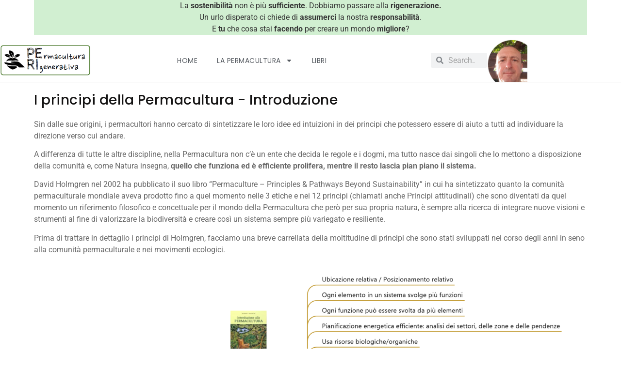

--- FILE ---
content_type: text/html; charset=UTF-8
request_url: https://www.permaculturarigenerativa.com/principi-introduzione/
body_size: 20008
content:
<!doctype html>
<html lang="it-IT">
<head>
	<meta charset="UTF-8">
	<meta name="viewport" content="width=device-width, initial-scale=1">
	<link rel="profile" href="https://gmpg.org/xfn/11">
	<link rel="dns-prefetch" href="//cdn.hu-manity.co" />
		<!-- Cookie Compliance -->
		<script type="text/javascript">var huOptions = {"appID":"wwwpermaculturarigenerativa-951e81c","currentLanguage":"it","blocking":true,"globalCookie":false,"isAdmin":false,"privacyConsent":true,"forms":[],"customProviders":[],"customPatterns":[]};</script>
		<script type="text/javascript" src="https://cdn.hu-manity.co/hu-banner.min.js"></script><meta name='robots' content='index, follow, max-image-preview:large, max-snippet:-1, max-video-preview:-1' />
	<style>img:is([sizes="auto" i], [sizes^="auto," i]) { contain-intrinsic-size: 3000px 1500px }</style>
	
	<!-- This site is optimized with the Yoast SEO plugin v26.7 - https://yoast.com/wordpress/plugins/seo/ -->
	<title>I principi-Introduzione - www.permaculturarigenerativa.com</title>
	<link rel="canonical" href="https://www.permaculturarigenerativa.com/principi-introduzione/" />
	<meta property="og:locale" content="it_IT" />
	<meta property="og:type" content="article" />
	<meta property="og:title" content="I principi-Introduzione - www.permaculturarigenerativa.com" />
	<meta property="og:description" content="I principi della Permacultura &#8211; Introduzione Sin dalle sue origini, i permacultori hanno cercato di sintetizzare le loro idee ed intuizioni in dei principi che potessero essere di aiuto a tutti ad individuare la direzione verso cui andare. A differenza di tutte le altre discipline, nella Permacultura non c&#8217;è un ente che decida le regole [&hellip;]" />
	<meta property="og:url" content="https://www.permaculturarigenerativa.com/principi-introduzione/" />
	<meta property="og:site_name" content="www.permaculturarigenerativa.com" />
	<meta property="article:modified_time" content="2023-02-17T10:55:10+00:00" />
	<meta property="og:image" content="https://www.permaculturarigenerativa.com/wp-content/uploads/2022/11/Principi_Mollison-1536x799.png" />
	<meta name="twitter:card" content="summary_large_image" />
	<meta name="twitter:label1" content="Tempo di lettura stimato" />
	<meta name="twitter:data1" content="3 minuti" />
	<script type="application/ld+json" class="yoast-schema-graph">{"@context":"https://schema.org","@graph":[{"@type":"WebPage","@id":"https://www.permaculturarigenerativa.com/principi-introduzione/","url":"https://www.permaculturarigenerativa.com/principi-introduzione/","name":"I principi-Introduzione - www.permaculturarigenerativa.com","isPartOf":{"@id":"https://www.permaculturarigenerativa.com/#website"},"primaryImageOfPage":{"@id":"https://www.permaculturarigenerativa.com/principi-introduzione/#primaryimage"},"image":{"@id":"https://www.permaculturarigenerativa.com/principi-introduzione/#primaryimage"},"thumbnailUrl":"https://www.permaculturarigenerativa.com/wp-content/uploads/2022/11/Principi_Mollison-1536x799.png","datePublished":"2022-11-06T08:02:06+00:00","dateModified":"2023-02-17T10:55:10+00:00","breadcrumb":{"@id":"https://www.permaculturarigenerativa.com/principi-introduzione/#breadcrumb"},"inLanguage":"it-IT","potentialAction":[{"@type":"ReadAction","target":["https://www.permaculturarigenerativa.com/principi-introduzione/"]}]},{"@type":"ImageObject","inLanguage":"it-IT","@id":"https://www.permaculturarigenerativa.com/principi-introduzione/#primaryimage","url":"https://www.permaculturarigenerativa.com/wp-content/uploads/2022/11/Principi_Mollison.png","contentUrl":"https://www.permaculturarigenerativa.com/wp-content/uploads/2022/11/Principi_Mollison.png","width":2417,"height":1258},{"@type":"BreadcrumbList","@id":"https://www.permaculturarigenerativa.com/principi-introduzione/#breadcrumb","itemListElement":[{"@type":"ListItem","position":1,"name":"Home","item":"https://www.permaculturarigenerativa.com/"},{"@type":"ListItem","position":2,"name":"I principi-Introduzione"}]},{"@type":"WebSite","@id":"https://www.permaculturarigenerativa.com/#website","url":"https://www.permaculturarigenerativa.com/","name":"www.permaculturarigenerativa.com","description":"Rigenerazione personale, sociale, culturale e ambientale con la Permacultura","publisher":{"@id":"https://www.permaculturarigenerativa.com/#organization"},"potentialAction":[{"@type":"SearchAction","target":{"@type":"EntryPoint","urlTemplate":"https://www.permaculturarigenerativa.com/?s={search_term_string}"},"query-input":{"@type":"PropertyValueSpecification","valueRequired":true,"valueName":"search_term_string"}}],"inLanguage":"it-IT"},{"@type":"Organization","@id":"https://www.permaculturarigenerativa.com/#organization","name":"www.permaculturarigenerativa.com","url":"https://www.permaculturarigenerativa.com/","logo":{"@type":"ImageObject","inLanguage":"it-IT","@id":"https://www.permaculturarigenerativa.com/#/schema/logo/image/","url":"https://www.permaculturarigenerativa.com/wp-content/uploads/2022/07/Logo_20230220-e1676877627389.png","contentUrl":"https://www.permaculturarigenerativa.com/wp-content/uploads/2022/07/Logo_20230220-e1676877627389.png","width":350,"height":121,"caption":"www.permaculturarigenerativa.com"},"image":{"@id":"https://www.permaculturarigenerativa.com/#/schema/logo/image/"}}]}</script>
	<!-- / Yoast SEO plugin. -->


<link rel='dns-prefetch' href='//stats.wp.com' />
<link rel="alternate" type="application/rss+xml" title="www.permaculturarigenerativa.com &raquo; Feed" href="https://www.permaculturarigenerativa.com/feed/" />
<link rel="alternate" type="application/rss+xml" title="www.permaculturarigenerativa.com &raquo; Feed dei commenti" href="https://www.permaculturarigenerativa.com/comments/feed/" />
<script>
window._wpemojiSettings = {"baseUrl":"https:\/\/s.w.org\/images\/core\/emoji\/16.0.1\/72x72\/","ext":".png","svgUrl":"https:\/\/s.w.org\/images\/core\/emoji\/16.0.1\/svg\/","svgExt":".svg","source":{"concatemoji":"https:\/\/www.permaculturarigenerativa.com\/wp-includes\/js\/wp-emoji-release.min.js?ver=6.8.3"}};
/*! This file is auto-generated */
!function(s,n){var o,i,e;function c(e){try{var t={supportTests:e,timestamp:(new Date).valueOf()};sessionStorage.setItem(o,JSON.stringify(t))}catch(e){}}function p(e,t,n){e.clearRect(0,0,e.canvas.width,e.canvas.height),e.fillText(t,0,0);var t=new Uint32Array(e.getImageData(0,0,e.canvas.width,e.canvas.height).data),a=(e.clearRect(0,0,e.canvas.width,e.canvas.height),e.fillText(n,0,0),new Uint32Array(e.getImageData(0,0,e.canvas.width,e.canvas.height).data));return t.every(function(e,t){return e===a[t]})}function u(e,t){e.clearRect(0,0,e.canvas.width,e.canvas.height),e.fillText(t,0,0);for(var n=e.getImageData(16,16,1,1),a=0;a<n.data.length;a++)if(0!==n.data[a])return!1;return!0}function f(e,t,n,a){switch(t){case"flag":return n(e,"\ud83c\udff3\ufe0f\u200d\u26a7\ufe0f","\ud83c\udff3\ufe0f\u200b\u26a7\ufe0f")?!1:!n(e,"\ud83c\udde8\ud83c\uddf6","\ud83c\udde8\u200b\ud83c\uddf6")&&!n(e,"\ud83c\udff4\udb40\udc67\udb40\udc62\udb40\udc65\udb40\udc6e\udb40\udc67\udb40\udc7f","\ud83c\udff4\u200b\udb40\udc67\u200b\udb40\udc62\u200b\udb40\udc65\u200b\udb40\udc6e\u200b\udb40\udc67\u200b\udb40\udc7f");case"emoji":return!a(e,"\ud83e\udedf")}return!1}function g(e,t,n,a){var r="undefined"!=typeof WorkerGlobalScope&&self instanceof WorkerGlobalScope?new OffscreenCanvas(300,150):s.createElement("canvas"),o=r.getContext("2d",{willReadFrequently:!0}),i=(o.textBaseline="top",o.font="600 32px Arial",{});return e.forEach(function(e){i[e]=t(o,e,n,a)}),i}function t(e){var t=s.createElement("script");t.src=e,t.defer=!0,s.head.appendChild(t)}"undefined"!=typeof Promise&&(o="wpEmojiSettingsSupports",i=["flag","emoji"],n.supports={everything:!0,everythingExceptFlag:!0},e=new Promise(function(e){s.addEventListener("DOMContentLoaded",e,{once:!0})}),new Promise(function(t){var n=function(){try{var e=JSON.parse(sessionStorage.getItem(o));if("object"==typeof e&&"number"==typeof e.timestamp&&(new Date).valueOf()<e.timestamp+604800&&"object"==typeof e.supportTests)return e.supportTests}catch(e){}return null}();if(!n){if("undefined"!=typeof Worker&&"undefined"!=typeof OffscreenCanvas&&"undefined"!=typeof URL&&URL.createObjectURL&&"undefined"!=typeof Blob)try{var e="postMessage("+g.toString()+"("+[JSON.stringify(i),f.toString(),p.toString(),u.toString()].join(",")+"));",a=new Blob([e],{type:"text/javascript"}),r=new Worker(URL.createObjectURL(a),{name:"wpTestEmojiSupports"});return void(r.onmessage=function(e){c(n=e.data),r.terminate(),t(n)})}catch(e){}c(n=g(i,f,p,u))}t(n)}).then(function(e){for(var t in e)n.supports[t]=e[t],n.supports.everything=n.supports.everything&&n.supports[t],"flag"!==t&&(n.supports.everythingExceptFlag=n.supports.everythingExceptFlag&&n.supports[t]);n.supports.everythingExceptFlag=n.supports.everythingExceptFlag&&!n.supports.flag,n.DOMReady=!1,n.readyCallback=function(){n.DOMReady=!0}}).then(function(){return e}).then(function(){var e;n.supports.everything||(n.readyCallback(),(e=n.source||{}).concatemoji?t(e.concatemoji):e.wpemoji&&e.twemoji&&(t(e.twemoji),t(e.wpemoji)))}))}((window,document),window._wpemojiSettings);
</script>
<style id='wp-emoji-styles-inline-css'>

	img.wp-smiley, img.emoji {
		display: inline !important;
		border: none !important;
		box-shadow: none !important;
		height: 1em !important;
		width: 1em !important;
		margin: 0 0.07em !important;
		vertical-align: -0.1em !important;
		background: none !important;
		padding: 0 !important;
	}
</style>
<link rel='stylesheet' id='mediaelement-css' href='https://www.permaculturarigenerativa.com/wp-includes/js/mediaelement/mediaelementplayer-legacy.min.css?ver=4.2.17' media='all' />
<link rel='stylesheet' id='wp-mediaelement-css' href='https://www.permaculturarigenerativa.com/wp-includes/js/mediaelement/wp-mediaelement.min.css?ver=6.8.3' media='all' />
<style id='jetpack-sharing-buttons-style-inline-css'>
.jetpack-sharing-buttons__services-list{display:flex;flex-direction:row;flex-wrap:wrap;gap:0;list-style-type:none;margin:5px;padding:0}.jetpack-sharing-buttons__services-list.has-small-icon-size{font-size:12px}.jetpack-sharing-buttons__services-list.has-normal-icon-size{font-size:16px}.jetpack-sharing-buttons__services-list.has-large-icon-size{font-size:24px}.jetpack-sharing-buttons__services-list.has-huge-icon-size{font-size:36px}@media print{.jetpack-sharing-buttons__services-list{display:none!important}}.editor-styles-wrapper .wp-block-jetpack-sharing-buttons{gap:0;padding-inline-start:0}ul.jetpack-sharing-buttons__services-list.has-background{padding:1.25em 2.375em}
</style>
<style id='global-styles-inline-css'>
:root{--wp--preset--aspect-ratio--square: 1;--wp--preset--aspect-ratio--4-3: 4/3;--wp--preset--aspect-ratio--3-4: 3/4;--wp--preset--aspect-ratio--3-2: 3/2;--wp--preset--aspect-ratio--2-3: 2/3;--wp--preset--aspect-ratio--16-9: 16/9;--wp--preset--aspect-ratio--9-16: 9/16;--wp--preset--color--black: #000000;--wp--preset--color--cyan-bluish-gray: #abb8c3;--wp--preset--color--white: #ffffff;--wp--preset--color--pale-pink: #f78da7;--wp--preset--color--vivid-red: #cf2e2e;--wp--preset--color--luminous-vivid-orange: #ff6900;--wp--preset--color--luminous-vivid-amber: #fcb900;--wp--preset--color--light-green-cyan: #7bdcb5;--wp--preset--color--vivid-green-cyan: #00d084;--wp--preset--color--pale-cyan-blue: #8ed1fc;--wp--preset--color--vivid-cyan-blue: #0693e3;--wp--preset--color--vivid-purple: #9b51e0;--wp--preset--gradient--vivid-cyan-blue-to-vivid-purple: linear-gradient(135deg,rgba(6,147,227,1) 0%,rgb(155,81,224) 100%);--wp--preset--gradient--light-green-cyan-to-vivid-green-cyan: linear-gradient(135deg,rgb(122,220,180) 0%,rgb(0,208,130) 100%);--wp--preset--gradient--luminous-vivid-amber-to-luminous-vivid-orange: linear-gradient(135deg,rgba(252,185,0,1) 0%,rgba(255,105,0,1) 100%);--wp--preset--gradient--luminous-vivid-orange-to-vivid-red: linear-gradient(135deg,rgba(255,105,0,1) 0%,rgb(207,46,46) 100%);--wp--preset--gradient--very-light-gray-to-cyan-bluish-gray: linear-gradient(135deg,rgb(238,238,238) 0%,rgb(169,184,195) 100%);--wp--preset--gradient--cool-to-warm-spectrum: linear-gradient(135deg,rgb(74,234,220) 0%,rgb(151,120,209) 20%,rgb(207,42,186) 40%,rgb(238,44,130) 60%,rgb(251,105,98) 80%,rgb(254,248,76) 100%);--wp--preset--gradient--blush-light-purple: linear-gradient(135deg,rgb(255,206,236) 0%,rgb(152,150,240) 100%);--wp--preset--gradient--blush-bordeaux: linear-gradient(135deg,rgb(254,205,165) 0%,rgb(254,45,45) 50%,rgb(107,0,62) 100%);--wp--preset--gradient--luminous-dusk: linear-gradient(135deg,rgb(255,203,112) 0%,rgb(199,81,192) 50%,rgb(65,88,208) 100%);--wp--preset--gradient--pale-ocean: linear-gradient(135deg,rgb(255,245,203) 0%,rgb(182,227,212) 50%,rgb(51,167,181) 100%);--wp--preset--gradient--electric-grass: linear-gradient(135deg,rgb(202,248,128) 0%,rgb(113,206,126) 100%);--wp--preset--gradient--midnight: linear-gradient(135deg,rgb(2,3,129) 0%,rgb(40,116,252) 100%);--wp--preset--font-size--small: 13px;--wp--preset--font-size--medium: 20px;--wp--preset--font-size--large: 36px;--wp--preset--font-size--x-large: 42px;--wp--preset--spacing--20: 0.44rem;--wp--preset--spacing--30: 0.67rem;--wp--preset--spacing--40: 1rem;--wp--preset--spacing--50: 1.5rem;--wp--preset--spacing--60: 2.25rem;--wp--preset--spacing--70: 3.38rem;--wp--preset--spacing--80: 5.06rem;--wp--preset--shadow--natural: 6px 6px 9px rgba(0, 0, 0, 0.2);--wp--preset--shadow--deep: 12px 12px 50px rgba(0, 0, 0, 0.4);--wp--preset--shadow--sharp: 6px 6px 0px rgba(0, 0, 0, 0.2);--wp--preset--shadow--outlined: 6px 6px 0px -3px rgba(255, 255, 255, 1), 6px 6px rgba(0, 0, 0, 1);--wp--preset--shadow--crisp: 6px 6px 0px rgba(0, 0, 0, 1);}:root { --wp--style--global--content-size: 800px;--wp--style--global--wide-size: 1200px; }:where(body) { margin: 0; }.wp-site-blocks > .alignleft { float: left; margin-right: 2em; }.wp-site-blocks > .alignright { float: right; margin-left: 2em; }.wp-site-blocks > .aligncenter { justify-content: center; margin-left: auto; margin-right: auto; }:where(.wp-site-blocks) > * { margin-block-start: 24px; margin-block-end: 0; }:where(.wp-site-blocks) > :first-child { margin-block-start: 0; }:where(.wp-site-blocks) > :last-child { margin-block-end: 0; }:root { --wp--style--block-gap: 24px; }:root :where(.is-layout-flow) > :first-child{margin-block-start: 0;}:root :where(.is-layout-flow) > :last-child{margin-block-end: 0;}:root :where(.is-layout-flow) > *{margin-block-start: 24px;margin-block-end: 0;}:root :where(.is-layout-constrained) > :first-child{margin-block-start: 0;}:root :where(.is-layout-constrained) > :last-child{margin-block-end: 0;}:root :where(.is-layout-constrained) > *{margin-block-start: 24px;margin-block-end: 0;}:root :where(.is-layout-flex){gap: 24px;}:root :where(.is-layout-grid){gap: 24px;}.is-layout-flow > .alignleft{float: left;margin-inline-start: 0;margin-inline-end: 2em;}.is-layout-flow > .alignright{float: right;margin-inline-start: 2em;margin-inline-end: 0;}.is-layout-flow > .aligncenter{margin-left: auto !important;margin-right: auto !important;}.is-layout-constrained > .alignleft{float: left;margin-inline-start: 0;margin-inline-end: 2em;}.is-layout-constrained > .alignright{float: right;margin-inline-start: 2em;margin-inline-end: 0;}.is-layout-constrained > .aligncenter{margin-left: auto !important;margin-right: auto !important;}.is-layout-constrained > :where(:not(.alignleft):not(.alignright):not(.alignfull)){max-width: var(--wp--style--global--content-size);margin-left: auto !important;margin-right: auto !important;}.is-layout-constrained > .alignwide{max-width: var(--wp--style--global--wide-size);}body .is-layout-flex{display: flex;}.is-layout-flex{flex-wrap: wrap;align-items: center;}.is-layout-flex > :is(*, div){margin: 0;}body .is-layout-grid{display: grid;}.is-layout-grid > :is(*, div){margin: 0;}body{padding-top: 0px;padding-right: 0px;padding-bottom: 0px;padding-left: 0px;}a:where(:not(.wp-element-button)){text-decoration: underline;}:root :where(.wp-element-button, .wp-block-button__link){background-color: #32373c;border-width: 0;color: #fff;font-family: inherit;font-size: inherit;line-height: inherit;padding: calc(0.667em + 2px) calc(1.333em + 2px);text-decoration: none;}.has-black-color{color: var(--wp--preset--color--black) !important;}.has-cyan-bluish-gray-color{color: var(--wp--preset--color--cyan-bluish-gray) !important;}.has-white-color{color: var(--wp--preset--color--white) !important;}.has-pale-pink-color{color: var(--wp--preset--color--pale-pink) !important;}.has-vivid-red-color{color: var(--wp--preset--color--vivid-red) !important;}.has-luminous-vivid-orange-color{color: var(--wp--preset--color--luminous-vivid-orange) !important;}.has-luminous-vivid-amber-color{color: var(--wp--preset--color--luminous-vivid-amber) !important;}.has-light-green-cyan-color{color: var(--wp--preset--color--light-green-cyan) !important;}.has-vivid-green-cyan-color{color: var(--wp--preset--color--vivid-green-cyan) !important;}.has-pale-cyan-blue-color{color: var(--wp--preset--color--pale-cyan-blue) !important;}.has-vivid-cyan-blue-color{color: var(--wp--preset--color--vivid-cyan-blue) !important;}.has-vivid-purple-color{color: var(--wp--preset--color--vivid-purple) !important;}.has-black-background-color{background-color: var(--wp--preset--color--black) !important;}.has-cyan-bluish-gray-background-color{background-color: var(--wp--preset--color--cyan-bluish-gray) !important;}.has-white-background-color{background-color: var(--wp--preset--color--white) !important;}.has-pale-pink-background-color{background-color: var(--wp--preset--color--pale-pink) !important;}.has-vivid-red-background-color{background-color: var(--wp--preset--color--vivid-red) !important;}.has-luminous-vivid-orange-background-color{background-color: var(--wp--preset--color--luminous-vivid-orange) !important;}.has-luminous-vivid-amber-background-color{background-color: var(--wp--preset--color--luminous-vivid-amber) !important;}.has-light-green-cyan-background-color{background-color: var(--wp--preset--color--light-green-cyan) !important;}.has-vivid-green-cyan-background-color{background-color: var(--wp--preset--color--vivid-green-cyan) !important;}.has-pale-cyan-blue-background-color{background-color: var(--wp--preset--color--pale-cyan-blue) !important;}.has-vivid-cyan-blue-background-color{background-color: var(--wp--preset--color--vivid-cyan-blue) !important;}.has-vivid-purple-background-color{background-color: var(--wp--preset--color--vivid-purple) !important;}.has-black-border-color{border-color: var(--wp--preset--color--black) !important;}.has-cyan-bluish-gray-border-color{border-color: var(--wp--preset--color--cyan-bluish-gray) !important;}.has-white-border-color{border-color: var(--wp--preset--color--white) !important;}.has-pale-pink-border-color{border-color: var(--wp--preset--color--pale-pink) !important;}.has-vivid-red-border-color{border-color: var(--wp--preset--color--vivid-red) !important;}.has-luminous-vivid-orange-border-color{border-color: var(--wp--preset--color--luminous-vivid-orange) !important;}.has-luminous-vivid-amber-border-color{border-color: var(--wp--preset--color--luminous-vivid-amber) !important;}.has-light-green-cyan-border-color{border-color: var(--wp--preset--color--light-green-cyan) !important;}.has-vivid-green-cyan-border-color{border-color: var(--wp--preset--color--vivid-green-cyan) !important;}.has-pale-cyan-blue-border-color{border-color: var(--wp--preset--color--pale-cyan-blue) !important;}.has-vivid-cyan-blue-border-color{border-color: var(--wp--preset--color--vivid-cyan-blue) !important;}.has-vivid-purple-border-color{border-color: var(--wp--preset--color--vivid-purple) !important;}.has-vivid-cyan-blue-to-vivid-purple-gradient-background{background: var(--wp--preset--gradient--vivid-cyan-blue-to-vivid-purple) !important;}.has-light-green-cyan-to-vivid-green-cyan-gradient-background{background: var(--wp--preset--gradient--light-green-cyan-to-vivid-green-cyan) !important;}.has-luminous-vivid-amber-to-luminous-vivid-orange-gradient-background{background: var(--wp--preset--gradient--luminous-vivid-amber-to-luminous-vivid-orange) !important;}.has-luminous-vivid-orange-to-vivid-red-gradient-background{background: var(--wp--preset--gradient--luminous-vivid-orange-to-vivid-red) !important;}.has-very-light-gray-to-cyan-bluish-gray-gradient-background{background: var(--wp--preset--gradient--very-light-gray-to-cyan-bluish-gray) !important;}.has-cool-to-warm-spectrum-gradient-background{background: var(--wp--preset--gradient--cool-to-warm-spectrum) !important;}.has-blush-light-purple-gradient-background{background: var(--wp--preset--gradient--blush-light-purple) !important;}.has-blush-bordeaux-gradient-background{background: var(--wp--preset--gradient--blush-bordeaux) !important;}.has-luminous-dusk-gradient-background{background: var(--wp--preset--gradient--luminous-dusk) !important;}.has-pale-ocean-gradient-background{background: var(--wp--preset--gradient--pale-ocean) !important;}.has-electric-grass-gradient-background{background: var(--wp--preset--gradient--electric-grass) !important;}.has-midnight-gradient-background{background: var(--wp--preset--gradient--midnight) !important;}.has-small-font-size{font-size: var(--wp--preset--font-size--small) !important;}.has-medium-font-size{font-size: var(--wp--preset--font-size--medium) !important;}.has-large-font-size{font-size: var(--wp--preset--font-size--large) !important;}.has-x-large-font-size{font-size: var(--wp--preset--font-size--x-large) !important;}
:root :where(.wp-block-pullquote){font-size: 1.5em;line-height: 1.6;}
</style>
<link rel='stylesheet' id='contact-form-7-css' href='https://www.permaculturarigenerativa.com/wp-content/plugins/contact-form-7/includes/css/styles.css?ver=6.1.4' media='all' />
<link rel='stylesheet' id='hello-elementor-css' href='https://www.permaculturarigenerativa.com/wp-content/themes/hello-elementor/assets/css/reset.css?ver=3.4.5' media='all' />
<link rel='stylesheet' id='hello-elementor-theme-style-css' href='https://www.permaculturarigenerativa.com/wp-content/themes/hello-elementor/assets/css/theme.css?ver=3.4.5' media='all' />
<link rel='stylesheet' id='hello-elementor-header-footer-css' href='https://www.permaculturarigenerativa.com/wp-content/themes/hello-elementor/assets/css/header-footer.css?ver=3.4.5' media='all' />
<link rel='stylesheet' id='elementor-frontend-css' href='https://www.permaculturarigenerativa.com/wp-content/plugins/elementor/assets/css/frontend.min.css?ver=3.34.0' media='all' />
<style id='elementor-frontend-inline-css'>
.elementor-kit-72{--e-global-color-primary:#141313;--e-global-color-secondary:#E86B18;--e-global-color-text:#686868;--e-global-color-accent:#141313;--e-global-color-82e7690:#E9E9E9;--e-global-color-81d0100:#E9E9E9;--e-global-color-cca162c:#FFFFFF00;--e-global-color-e7297c6:#FFFFFF;--e-global-color-3acbc06:#000000CC;--e-global-typography-primary-font-family:"Poppins";--e-global-typography-primary-font-size:28px;--e-global-typography-primary-font-weight:500;--e-global-typography-primary-text-transform:none;--e-global-typography-primary-font-style:normal;--e-global-typography-primary-text-decoration:none;--e-global-typography-primary-line-height:36px;--e-global-typography-primary-letter-spacing:0.51px;--e-global-typography-secondary-font-family:"Poppins";--e-global-typography-secondary-font-size:75px;--e-global-typography-secondary-font-weight:700;--e-global-typography-secondary-text-transform:none;--e-global-typography-secondary-font-style:normal;--e-global-typography-secondary-text-decoration:underline;--e-global-typography-secondary-line-height:105px;--e-global-typography-secondary-letter-spacing:0px;--e-global-typography-text-font-family:"Roboto";--e-global-typography-text-font-size:16px;--e-global-typography-text-font-weight:400;--e-global-typography-text-text-transform:none;--e-global-typography-text-font-style:normal;--e-global-typography-text-text-decoration:none;--e-global-typography-text-line-height:24px;--e-global-typography-text-letter-spacing:0px;--e-global-typography-accent-font-family:"Poppins";--e-global-typography-accent-font-size:12px;--e-global-typography-accent-font-weight:400;--e-global-typography-accent-text-transform:uppercase;--e-global-typography-accent-font-style:normal;--e-global-typography-accent-text-decoration:none;--e-global-typography-accent-letter-spacing:0px;--e-global-typography-5addf97-font-family:"Poppins";--e-global-typography-5addf97-font-size:7.5vw;--e-global-typography-5addf97-font-weight:bold;--e-global-typography-5addf97-text-transform:capitalize;--e-global-typography-5addf97-font-style:normal;--e-global-typography-5addf97-text-decoration:underline;--e-global-typography-5addf97-line-height:1.2em;--e-global-typography-5addf97-letter-spacing:0px;--e-global-typography-4d117fe-font-family:"Poppins";--e-global-typography-4d117fe-font-size:20px;--e-global-typography-4d117fe-font-weight:300;--e-global-typography-4d117fe-text-transform:none;--e-global-typography-4d117fe-font-style:normal;--e-global-typography-4d117fe-text-decoration:none;--e-global-typography-4d117fe-line-height:29px;--e-global-typography-4d117fe-letter-spacing:1.08px;--e-global-typography-69ed536-font-family:"Roboto";--e-global-typography-69ed536-font-size:16px;--e-global-typography-69ed536-font-weight:400;--e-global-typography-69ed536-text-transform:uppercase;--e-global-typography-69ed536-font-style:normal;--e-global-typography-69ed536-text-decoration:none;--e-global-typography-69ed536-line-height:24px;--e-global-typography-69ed536-letter-spacing:0px;--e-global-typography-cdb9564-font-family:"Poppins";--e-global-typography-cdb9564-font-size:40px;--e-global-typography-cdb9564-font-weight:bold;--e-global-typography-cdb9564-text-transform:capitalize;--e-global-typography-cdb9564-font-style:normal;--e-global-typography-cdb9564-text-decoration:none;--e-global-typography-cdb9564-letter-spacing:0px;--e-global-typography-1d925f6-font-family:"Poppins";--e-global-typography-1d925f6-font-size:24px;--e-global-typography-1d925f6-font-weight:700;--e-global-typography-1d925f6-text-transform:none;--e-global-typography-1d925f6-font-style:normal;--e-global-typography-1d925f6-text-decoration:none;--e-global-typography-1d925f6-line-height:32px;--e-global-typography-1d925f6-letter-spacing:0px;--e-global-typography-ddd1365-font-family:"Poppins";--e-global-typography-ddd1365-font-size:40px;--e-global-typography-ddd1365-font-weight:700;--e-global-typography-ddd1365-text-transform:none;--e-global-typography-ddd1365-font-style:normal;--e-global-typography-ddd1365-text-decoration:underline;--e-global-typography-ddd1365-line-height:50px;--e-global-typography-ddd1365-letter-spacing:0px;--e-global-typography-51c277b-font-family:"Poppins";--e-global-typography-51c277b-font-size:16px;--e-global-typography-51c277b-font-weight:bold;--e-global-typography-51c277b-text-transform:capitalize;--e-global-typography-51c277b-font-style:normal;--e-global-typography-51c277b-text-decoration:underline;--e-global-typography-51c277b-letter-spacing:0px;--e-global-typography-fe9297e-font-family:"Bellota Text";--e-global-typography-fe9297e-font-size:16px;background-color:var( --e-global-color-e7297c6 );color:#000000;font-family:var( --e-global-typography-primary-font-family ), Sans-serif;font-size:var( --e-global-typography-primary-font-size );font-weight:var( --e-global-typography-primary-font-weight );text-transform:var( --e-global-typography-primary-text-transform );font-style:var( --e-global-typography-primary-font-style );text-decoration:var( --e-global-typography-primary-text-decoration );line-height:var( --e-global-typography-primary-line-height );letter-spacing:var( --e-global-typography-primary-letter-spacing );}.elementor-kit-72 e-page-transition{background-color:#FFBC7D;}.elementor-kit-72 a{color:#005389;}.elementor-kit-72 h1{color:#005389;font-family:"Poppins", Sans-serif;font-size:28px;font-weight:700;}.elementor-kit-72 h2{color:#039E31;font-family:"Poppins", Sans-serif;font-size:20px;}.elementor-kit-72 h3{color:#000000;font-family:"Poppins", Sans-serif;font-size:18px;}.elementor-kit-72 h4{color:var( --e-global-color-primary );font-family:var( --e-global-typography-primary-font-family ), Sans-serif;font-size:var( --e-global-typography-primary-font-size );font-weight:var( --e-global-typography-primary-font-weight );text-transform:var( --e-global-typography-primary-text-transform );font-style:var( --e-global-typography-primary-font-style );text-decoration:var( --e-global-typography-primary-text-decoration );line-height:var( --e-global-typography-primary-line-height );letter-spacing:var( --e-global-typography-primary-letter-spacing );}.elementor-kit-72 h5{color:#000000;}.elementor-kit-72 h6{color:#000000;}.elementor-section.elementor-section-boxed > .elementor-container{max-width:1140px;}.e-con{--container-max-width:1140px;}.elementor-widget:not(:last-child){--kit-widget-spacing:20px;}.elementor-element{--widgets-spacing:20px 20px;--widgets-spacing-row:20px;--widgets-spacing-column:20px;}{}h1.entry-title{display:var(--page-title-display);}.site-header .header-inner{width:400px;max-width:100%;}@media(max-width:1024px){.elementor-kit-72{--e-global-typography-primary-font-size:22px;--e-global-typography-primary-line-height:30px;--e-global-typography-secondary-font-size:45px;--e-global-typography-secondary-line-height:60px;--e-global-typography-text-font-size:14px;--e-global-typography-text-line-height:21px;--e-global-typography-5addf97-font-size:85px;--e-global-typography-5addf97-line-height:105px;--e-global-typography-4d117fe-font-size:18px;--e-global-typography-4d117fe-line-height:27px;--e-global-typography-69ed536-font-size:14px;--e-global-typography-cdb9564-font-size:30px;--e-global-typography-1d925f6-font-size:22px;--e-global-typography-1d925f6-line-height:30px;--e-global-typography-ddd1365-font-size:32px;--e-global-typography-ddd1365-line-height:42px;--e-global-typography-51c277b-font-size:14px;font-size:var( --e-global-typography-primary-font-size );line-height:var( --e-global-typography-primary-line-height );letter-spacing:var( --e-global-typography-primary-letter-spacing );}.elementor-kit-72 h4{font-size:var( --e-global-typography-primary-font-size );line-height:var( --e-global-typography-primary-line-height );letter-spacing:var( --e-global-typography-primary-letter-spacing );}.elementor-section.elementor-section-boxed > .elementor-container{max-width:1024px;}.e-con{--container-max-width:1024px;}}@media(max-width:767px){.elementor-kit-72{--e-global-typography-secondary-font-size:32px;--e-global-typography-secondary-line-height:42px;--e-global-typography-text-font-size:14px;--e-global-typography-accent-font-size:12px;--e-global-typography-accent-letter-spacing:0px;--e-global-typography-5addf97-font-size:45px;--e-global-typography-5addf97-line-height:60px;--e-global-typography-4d117fe-font-size:16px;--e-global-typography-4d117fe-line-height:25px;--e-global-typography-69ed536-font-size:14px;--e-global-typography-cdb9564-font-size:25px;--e-global-typography-1d925f6-font-size:20px;--e-global-typography-1d925f6-line-height:28px;--e-global-typography-ddd1365-font-size:22px;--e-global-typography-ddd1365-line-height:32px;--e-global-typography-51c277b-font-size:14px;font-size:var( --e-global-typography-primary-font-size );line-height:var( --e-global-typography-primary-line-height );letter-spacing:var( --e-global-typography-primary-letter-spacing );}.elementor-kit-72 h4{font-size:var( --e-global-typography-primary-font-size );line-height:var( --e-global-typography-primary-line-height );letter-spacing:var( --e-global-typography-primary-letter-spacing );}.elementor-section.elementor-section-boxed > .elementor-container{max-width:767px;}.e-con{--container-max-width:767px;}}
.elementor-578 .elementor-element.elementor-element-115f4a9{--display:flex;}.elementor-widget-heading .elementor-heading-title{font-family:var( --e-global-typography-primary-font-family ), Sans-serif;font-size:var( --e-global-typography-primary-font-size );font-weight:var( --e-global-typography-primary-font-weight );text-transform:var( --e-global-typography-primary-text-transform );font-style:var( --e-global-typography-primary-font-style );text-decoration:var( --e-global-typography-primary-text-decoration );line-height:var( --e-global-typography-primary-line-height );letter-spacing:var( --e-global-typography-primary-letter-spacing );color:var( --e-global-color-primary );}.elementor-578 .elementor-element.elementor-element-8106fe2{--display:flex;}.elementor-widget-text-editor{font-family:var( --e-global-typography-text-font-family ), Sans-serif;font-size:var( --e-global-typography-text-font-size );font-weight:var( --e-global-typography-text-font-weight );text-transform:var( --e-global-typography-text-text-transform );font-style:var( --e-global-typography-text-font-style );text-decoration:var( --e-global-typography-text-text-decoration );line-height:var( --e-global-typography-text-line-height );letter-spacing:var( --e-global-typography-text-letter-spacing );color:var( --e-global-color-text );}.elementor-widget-text-editor.elementor-drop-cap-view-stacked .elementor-drop-cap{background-color:var( --e-global-color-primary );}.elementor-widget-text-editor.elementor-drop-cap-view-framed .elementor-drop-cap, .elementor-widget-text-editor.elementor-drop-cap-view-default .elementor-drop-cap{color:var( --e-global-color-primary );border-color:var( --e-global-color-primary );}.elementor-578 .elementor-element.elementor-element-7e0bb8c{--display:flex;}.elementor-widget-image .widget-image-caption{color:var( --e-global-color-text );font-family:var( --e-global-typography-text-font-family ), Sans-serif;font-size:var( --e-global-typography-text-font-size );font-weight:var( --e-global-typography-text-font-weight );text-transform:var( --e-global-typography-text-text-transform );font-style:var( --e-global-typography-text-font-style );text-decoration:var( --e-global-typography-text-text-decoration );line-height:var( --e-global-typography-text-line-height );letter-spacing:var( --e-global-typography-text-letter-spacing );}.elementor-578 .elementor-element.elementor-element-05b0eec{--display:flex;}.elementor-578 .elementor-element.elementor-element-310e21e{--display:flex;}.elementor-578 .elementor-element.elementor-element-d3842e1{--display:flex;}.elementor-578 .elementor-element.elementor-element-f425ff6{--display:flex;}.elementor-578 .elementor-element.elementor-element-0be2bd9{--display:flex;}.elementor-578 .elementor-element.elementor-element-492c8a3{--display:flex;}.elementor-578 .elementor-element.elementor-element-d4d7ef3{--display:flex;}.elementor-578 .elementor-element.elementor-element-2443365{--display:flex;}:root{--page-title-display:none;}@media(max-width:1024px){.elementor-widget-heading .elementor-heading-title{font-size:var( --e-global-typography-primary-font-size );line-height:var( --e-global-typography-primary-line-height );letter-spacing:var( --e-global-typography-primary-letter-spacing );}.elementor-widget-text-editor{font-size:var( --e-global-typography-text-font-size );line-height:var( --e-global-typography-text-line-height );letter-spacing:var( --e-global-typography-text-letter-spacing );}.elementor-widget-image .widget-image-caption{font-size:var( --e-global-typography-text-font-size );line-height:var( --e-global-typography-text-line-height );letter-spacing:var( --e-global-typography-text-letter-spacing );}}@media(max-width:767px){.elementor-widget-heading .elementor-heading-title{font-size:var( --e-global-typography-primary-font-size );line-height:var( --e-global-typography-primary-line-height );letter-spacing:var( --e-global-typography-primary-letter-spacing );}.elementor-widget-text-editor{font-size:var( --e-global-typography-text-font-size );line-height:var( --e-global-typography-text-line-height );letter-spacing:var( --e-global-typography-text-letter-spacing );}.elementor-widget-image .widget-image-caption{font-size:var( --e-global-typography-text-font-size );line-height:var( --e-global-typography-text-line-height );letter-spacing:var( --e-global-typography-text-letter-spacing );}}
.elementor-66 .elementor-element.elementor-element-2a7489f{--display:flex;--flex-direction:column;--container-widget-width:100%;--container-widget-height:initial;--container-widget-flex-grow:0;--container-widget-align-self:initial;--flex-wrap-mobile:wrap;--margin-top:0px;--margin-bottom:0px;--margin-left:0px;--margin-right:0px;--padding-top:0px;--padding-bottom:0px;--padding-left:0px;--padding-right:0px;}.elementor-widget-text-editor{font-family:var( --e-global-typography-text-font-family ), Sans-serif;font-size:var( --e-global-typography-text-font-size );font-weight:var( --e-global-typography-text-font-weight );text-transform:var( --e-global-typography-text-text-transform );font-style:var( --e-global-typography-text-font-style );text-decoration:var( --e-global-typography-text-text-decoration );line-height:var( --e-global-typography-text-line-height );letter-spacing:var( --e-global-typography-text-letter-spacing );color:var( --e-global-color-text );}.elementor-widget-text-editor.elementor-drop-cap-view-stacked .elementor-drop-cap{background-color:var( --e-global-color-primary );}.elementor-widget-text-editor.elementor-drop-cap-view-framed .elementor-drop-cap, .elementor-widget-text-editor.elementor-drop-cap-view-default .elementor-drop-cap{color:var( --e-global-color-primary );border-color:var( --e-global-color-primary );}.elementor-66 .elementor-element.elementor-element-97419e8{background-color:#D1EFD1;text-align:center;color:#363636;}.elementor-66 .elementor-element.elementor-element-55fad8b2 > .elementor-container > .elementor-column > .elementor-widget-wrap{align-content:center;align-items:center;}.elementor-66 .elementor-element.elementor-element-55fad8b2:not(.elementor-motion-effects-element-type-background), .elementor-66 .elementor-element.elementor-element-55fad8b2 > .elementor-motion-effects-container > .elementor-motion-effects-layer{background-color:#ffffff;}.elementor-66 .elementor-element.elementor-element-55fad8b2{border-style:solid;border-width:0px 0px 1px 0px;border-color:#d3d3d3;transition:background 0.3s, border 0.3s, border-radius 0.3s, box-shadow 0.3s;margin-top:9px;margin-bottom:9px;padding:0px 0px 0px 0px;z-index:1;}.elementor-66 .elementor-element.elementor-element-55fad8b2 > .elementor-background-overlay{transition:background 0.3s, border-radius 0.3s, opacity 0.3s;}.elementor-widget-theme-site-logo .widget-image-caption{color:var( --e-global-color-text );font-family:var( --e-global-typography-text-font-family ), Sans-serif;font-size:var( --e-global-typography-text-font-size );font-weight:var( --e-global-typography-text-font-weight );text-transform:var( --e-global-typography-text-text-transform );font-style:var( --e-global-typography-text-font-style );text-decoration:var( --e-global-typography-text-text-decoration );line-height:var( --e-global-typography-text-line-height );letter-spacing:var( --e-global-typography-text-letter-spacing );}.elementor-widget-nav-menu .elementor-nav-menu .elementor-item{font-family:var( --e-global-typography-primary-font-family ), Sans-serif;font-size:var( --e-global-typography-primary-font-size );font-weight:var( --e-global-typography-primary-font-weight );text-transform:var( --e-global-typography-primary-text-transform );font-style:var( --e-global-typography-primary-font-style );text-decoration:var( --e-global-typography-primary-text-decoration );line-height:var( --e-global-typography-primary-line-height );letter-spacing:var( --e-global-typography-primary-letter-spacing );}.elementor-widget-nav-menu .elementor-nav-menu--main .elementor-item{color:var( --e-global-color-text );fill:var( --e-global-color-text );}.elementor-widget-nav-menu .elementor-nav-menu--main .elementor-item:hover,
					.elementor-widget-nav-menu .elementor-nav-menu--main .elementor-item.elementor-item-active,
					.elementor-widget-nav-menu .elementor-nav-menu--main .elementor-item.highlighted,
					.elementor-widget-nav-menu .elementor-nav-menu--main .elementor-item:focus{color:var( --e-global-color-accent );fill:var( --e-global-color-accent );}.elementor-widget-nav-menu .elementor-nav-menu--main:not(.e--pointer-framed) .elementor-item:before,
					.elementor-widget-nav-menu .elementor-nav-menu--main:not(.e--pointer-framed) .elementor-item:after{background-color:var( --e-global-color-accent );}.elementor-widget-nav-menu .e--pointer-framed .elementor-item:before,
					.elementor-widget-nav-menu .e--pointer-framed .elementor-item:after{border-color:var( --e-global-color-accent );}.elementor-widget-nav-menu{--e-nav-menu-divider-color:var( --e-global-color-text );}.elementor-widget-nav-menu .elementor-nav-menu--dropdown .elementor-item, .elementor-widget-nav-menu .elementor-nav-menu--dropdown  .elementor-sub-item{font-family:var( --e-global-typography-accent-font-family ), Sans-serif;font-size:var( --e-global-typography-accent-font-size );font-weight:var( --e-global-typography-accent-font-weight );text-transform:var( --e-global-typography-accent-text-transform );font-style:var( --e-global-typography-accent-font-style );text-decoration:var( --e-global-typography-accent-text-decoration );letter-spacing:var( --e-global-typography-accent-letter-spacing );}.elementor-66 .elementor-element.elementor-element-74893e56.elementor-element{--flex-grow:0;--flex-shrink:0;}.elementor-66 .elementor-element.elementor-element-74893e56 .elementor-menu-toggle{margin-left:auto;background-color:rgba(0,0,0,0);border-width:0px;border-radius:0px;}.elementor-66 .elementor-element.elementor-element-74893e56 .elementor-nav-menu .elementor-item{font-size:14px;font-weight:400;text-transform:uppercase;}.elementor-66 .elementor-element.elementor-element-74893e56 .elementor-nav-menu--main .elementor-item{color:#54595f;fill:#54595f;padding-top:0px;padding-bottom:0px;}.elementor-66 .elementor-element.elementor-element-74893e56 .elementor-nav-menu--main .elementor-item:hover,
					.elementor-66 .elementor-element.elementor-element-74893e56 .elementor-nav-menu--main .elementor-item.elementor-item-active,
					.elementor-66 .elementor-element.elementor-element-74893e56 .elementor-nav-menu--main .elementor-item.highlighted,
					.elementor-66 .elementor-element.elementor-element-74893e56 .elementor-nav-menu--main .elementor-item:focus{color:#39c7ce;fill:#39c7ce;}.elementor-66 .elementor-element.elementor-element-74893e56 .elementor-nav-menu--main:not(.e--pointer-framed) .elementor-item:before,
					.elementor-66 .elementor-element.elementor-element-74893e56 .elementor-nav-menu--main:not(.e--pointer-framed) .elementor-item:after{background-color:#39c7ce;}.elementor-66 .elementor-element.elementor-element-74893e56 .e--pointer-framed .elementor-item:before,
					.elementor-66 .elementor-element.elementor-element-74893e56 .e--pointer-framed .elementor-item:after{border-color:#39c7ce;}.elementor-66 .elementor-element.elementor-element-74893e56 .e--pointer-framed .elementor-item:before{border-width:0px;}.elementor-66 .elementor-element.elementor-element-74893e56 .e--pointer-framed.e--animation-draw .elementor-item:before{border-width:0 0 0px 0px;}.elementor-66 .elementor-element.elementor-element-74893e56 .e--pointer-framed.e--animation-draw .elementor-item:after{border-width:0px 0px 0 0;}.elementor-66 .elementor-element.elementor-element-74893e56 .e--pointer-framed.e--animation-corners .elementor-item:before{border-width:0px 0 0 0px;}.elementor-66 .elementor-element.elementor-element-74893e56 .e--pointer-framed.e--animation-corners .elementor-item:after{border-width:0 0px 0px 0;}.elementor-66 .elementor-element.elementor-element-74893e56 .e--pointer-underline .elementor-item:after,
					 .elementor-66 .elementor-element.elementor-element-74893e56 .e--pointer-overline .elementor-item:before,
					 .elementor-66 .elementor-element.elementor-element-74893e56 .e--pointer-double-line .elementor-item:before,
					 .elementor-66 .elementor-element.elementor-element-74893e56 .e--pointer-double-line .elementor-item:after{height:0px;}.elementor-66 .elementor-element.elementor-element-74893e56{--e-nav-menu-horizontal-menu-item-margin:calc( 0px / 2 );--nav-menu-icon-size:23px;}.elementor-66 .elementor-element.elementor-element-74893e56 .elementor-nav-menu--main:not(.elementor-nav-menu--layout-horizontal) .elementor-nav-menu > li:not(:last-child){margin-bottom:0px;}.elementor-66 .elementor-element.elementor-element-74893e56 .elementor-nav-menu--dropdown a, .elementor-66 .elementor-element.elementor-element-74893e56 .elementor-menu-toggle{color:#000000;}.elementor-66 .elementor-element.elementor-element-74893e56 .elementor-nav-menu--dropdown{background-color:#f2f2f2;}.elementor-66 .elementor-element.elementor-element-74893e56 .elementor-nav-menu--dropdown a:hover,
					.elementor-66 .elementor-element.elementor-element-74893e56 .elementor-nav-menu--dropdown a.elementor-item-active,
					.elementor-66 .elementor-element.elementor-element-74893e56 .elementor-nav-menu--dropdown a.highlighted,
					.elementor-66 .elementor-element.elementor-element-74893e56 .elementor-menu-toggle:hover{color:#39c7ce;}.elementor-66 .elementor-element.elementor-element-74893e56 .elementor-nav-menu--dropdown a:hover,
					.elementor-66 .elementor-element.elementor-element-74893e56 .elementor-nav-menu--dropdown a.elementor-item-active,
					.elementor-66 .elementor-element.elementor-element-74893e56 .elementor-nav-menu--dropdown a.highlighted{background-color:#ededed;}.elementor-66 .elementor-element.elementor-element-74893e56 .elementor-nav-menu--dropdown .elementor-item, .elementor-66 .elementor-element.elementor-element-74893e56 .elementor-nav-menu--dropdown  .elementor-sub-item{font-size:15px;}.elementor-66 .elementor-element.elementor-element-74893e56 .elementor-nav-menu--main > .elementor-nav-menu > li > .elementor-nav-menu--dropdown, .elementor-66 .elementor-element.elementor-element-74893e56 .elementor-nav-menu__container.elementor-nav-menu--dropdown{margin-top:-10px !important;}.elementor-66 .elementor-element.elementor-element-74893e56 div.elementor-menu-toggle{color:#000000;}.elementor-66 .elementor-element.elementor-element-74893e56 div.elementor-menu-toggle svg{fill:#000000;}.elementor-66 .elementor-element.elementor-element-74893e56 div.elementor-menu-toggle:hover{color:#39c7ce;}.elementor-66 .elementor-element.elementor-element-74893e56 div.elementor-menu-toggle:hover svg{fill:#39c7ce;}.elementor-bc-flex-widget .elementor-66 .elementor-element.elementor-element-7827b2f8.elementor-column .elementor-widget-wrap{align-items:center;}.elementor-66 .elementor-element.elementor-element-7827b2f8.elementor-column.elementor-element[data-element_type="column"] > .elementor-widget-wrap.elementor-element-populated{align-content:center;align-items:center;}.elementor-66 .elementor-element.elementor-element-7827b2f8.elementor-column > .elementor-widget-wrap{justify-content:flex-end;}.elementor-66 .elementor-element.elementor-element-7827b2f8 > .elementor-widget-wrap > .elementor-widget:not(.elementor-widget__width-auto):not(.elementor-widget__width-initial):not(:last-child):not(.elementor-absolute){--kit-widget-spacing:0px;}.elementor-66 .elementor-element.elementor-element-7827b2f8 > .elementor-element-populated{margin:0px 0px 0px 0px;--e-column-margin-right:0px;--e-column-margin-left:0px;padding:0px 0px 0px 0px;}.elementor-widget-search-form input[type="search"].elementor-search-form__input{font-family:var( --e-global-typography-text-font-family ), Sans-serif;font-size:var( --e-global-typography-text-font-size );font-weight:var( --e-global-typography-text-font-weight );text-transform:var( --e-global-typography-text-text-transform );font-style:var( --e-global-typography-text-font-style );text-decoration:var( --e-global-typography-text-text-decoration );line-height:var( --e-global-typography-text-line-height );letter-spacing:var( --e-global-typography-text-letter-spacing );}.elementor-widget-search-form .elementor-search-form__input,
					.elementor-widget-search-form .elementor-search-form__icon,
					.elementor-widget-search-form .elementor-lightbox .dialog-lightbox-close-button,
					.elementor-widget-search-form .elementor-lightbox .dialog-lightbox-close-button:hover,
					.elementor-widget-search-form.elementor-search-form--skin-full_screen input[type="search"].elementor-search-form__input{color:var( --e-global-color-text );fill:var( --e-global-color-text );}.elementor-widget-search-form .elementor-search-form__submit{font-family:var( --e-global-typography-text-font-family ), Sans-serif;font-size:var( --e-global-typography-text-font-size );font-weight:var( --e-global-typography-text-font-weight );text-transform:var( --e-global-typography-text-text-transform );font-style:var( --e-global-typography-text-font-style );text-decoration:var( --e-global-typography-text-text-decoration );line-height:var( --e-global-typography-text-line-height );letter-spacing:var( --e-global-typography-text-letter-spacing );background-color:var( --e-global-color-secondary );}.elementor-66 .elementor-element.elementor-element-4c394fa{width:var( --container-widget-width, 21% );max-width:21%;--container-widget-width:21%;--container-widget-flex-grow:0;}.elementor-66 .elementor-element.elementor-element-4c394fa > .elementor-widget-container{margin:0px 0px 0px -84px;}.elementor-66 .elementor-element.elementor-element-4c394fa.elementor-element{--align-self:center;}.elementor-66 .elementor-element.elementor-element-4c394fa .elementor-search-form__container{min-height:31px;}.elementor-66 .elementor-element.elementor-element-4c394fa .elementor-search-form__submit{min-width:31px;}body:not(.rtl) .elementor-66 .elementor-element.elementor-element-4c394fa .elementor-search-form__icon{padding-left:calc(31px / 3);}body.rtl .elementor-66 .elementor-element.elementor-element-4c394fa .elementor-search-form__icon{padding-right:calc(31px / 3);}.elementor-66 .elementor-element.elementor-element-4c394fa .elementor-search-form__input, .elementor-66 .elementor-element.elementor-element-4c394fa.elementor-search-form--button-type-text .elementor-search-form__submit{padding-left:calc(31px / 3);padding-right:calc(31px / 3);}.elementor-66 .elementor-element.elementor-element-4c394fa:not(.elementor-search-form--skin-full_screen) .elementor-search-form__container{border-radius:3px;}.elementor-66 .elementor-element.elementor-element-4c394fa.elementor-search-form--skin-full_screen input[type="search"].elementor-search-form__input{border-radius:3px;}.elementor-widget-image .widget-image-caption{color:var( --e-global-color-text );font-family:var( --e-global-typography-text-font-family ), Sans-serif;font-size:var( --e-global-typography-text-font-size );font-weight:var( --e-global-typography-text-font-weight );text-transform:var( --e-global-typography-text-text-transform );font-style:var( --e-global-typography-text-font-style );text-decoration:var( --e-global-typography-text-text-decoration );line-height:var( --e-global-typography-text-line-height );letter-spacing:var( --e-global-typography-text-letter-spacing );}.elementor-66 .elementor-element.elementor-element-01379fa{margin:0px 0px calc(var(--kit-widget-spacing, 0px) + 0px) 0px;padding:0px 0px 0px 0px;z-index:1;}.elementor-66 .elementor-element.elementor-element-01379fa.elementor-element{--order:99999 /* order end hack */;}.elementor-theme-builder-content-area{height:400px;}.elementor-location-header:before, .elementor-location-footer:before{content:"";display:table;clear:both;}@media(max-width:1024px){.elementor-widget-text-editor{font-size:var( --e-global-typography-text-font-size );line-height:var( --e-global-typography-text-line-height );letter-spacing:var( --e-global-typography-text-letter-spacing );}.elementor-66 .elementor-element.elementor-element-55fad8b2{padding:30px 20px 30px 20px;}.elementor-widget-theme-site-logo .widget-image-caption{font-size:var( --e-global-typography-text-font-size );line-height:var( --e-global-typography-text-line-height );letter-spacing:var( --e-global-typography-text-letter-spacing );}.elementor-66 .elementor-element.elementor-element-638b3f52 > .elementor-element-populated{margin:0px 0px 0px 0px;--e-column-margin-right:0px;--e-column-margin-left:0px;}.elementor-widget-nav-menu .elementor-nav-menu .elementor-item{font-size:var( --e-global-typography-primary-font-size );line-height:var( --e-global-typography-primary-line-height );letter-spacing:var( --e-global-typography-primary-letter-spacing );}.elementor-widget-nav-menu .elementor-nav-menu--dropdown .elementor-item, .elementor-widget-nav-menu .elementor-nav-menu--dropdown  .elementor-sub-item{font-size:var( --e-global-typography-accent-font-size );letter-spacing:var( --e-global-typography-accent-letter-spacing );}.elementor-66 .elementor-element.elementor-element-74893e56 .elementor-nav-menu .elementor-item{font-size:13px;}.elementor-66 .elementor-element.elementor-element-74893e56{--e-nav-menu-horizontal-menu-item-margin:calc( 0px / 2 );}.elementor-66 .elementor-element.elementor-element-74893e56 .elementor-nav-menu--main:not(.elementor-nav-menu--layout-horizontal) .elementor-nav-menu > li:not(:last-child){margin-bottom:0px;}.elementor-widget-search-form input[type="search"].elementor-search-form__input{font-size:var( --e-global-typography-text-font-size );line-height:var( --e-global-typography-text-line-height );letter-spacing:var( --e-global-typography-text-letter-spacing );}.elementor-widget-search-form .elementor-search-form__submit{font-size:var( --e-global-typography-text-font-size );line-height:var( --e-global-typography-text-line-height );letter-spacing:var( --e-global-typography-text-letter-spacing );}.elementor-widget-image .widget-image-caption{font-size:var( --e-global-typography-text-font-size );line-height:var( --e-global-typography-text-line-height );letter-spacing:var( --e-global-typography-text-letter-spacing );}}@media(max-width:767px){.elementor-widget-text-editor{font-size:var( --e-global-typography-text-font-size );line-height:var( --e-global-typography-text-line-height );letter-spacing:var( --e-global-typography-text-letter-spacing );}.elementor-66 .elementor-element.elementor-element-55fad8b2{padding:20px 20px 20px 20px;}.elementor-66 .elementor-element.elementor-element-6fd64fe0{width:50%;}.elementor-66 .elementor-element.elementor-element-6fd64fe0 > .elementor-element-populated{margin:0px 0px 0px 0px;--e-column-margin-right:0px;--e-column-margin-left:0px;}.elementor-widget-theme-site-logo .widget-image-caption{font-size:var( --e-global-typography-text-font-size );line-height:var( --e-global-typography-text-line-height );letter-spacing:var( --e-global-typography-text-letter-spacing );}.elementor-66 .elementor-element.elementor-element-638b3f52{width:50%;}.elementor-66 .elementor-element.elementor-element-638b3f52 > .elementor-element-populated{margin:0px 0px 0px 0px;--e-column-margin-right:0px;--e-column-margin-left:0px;}.elementor-widget-nav-menu .elementor-nav-menu .elementor-item{font-size:var( --e-global-typography-primary-font-size );line-height:var( --e-global-typography-primary-line-height );letter-spacing:var( --e-global-typography-primary-letter-spacing );}.elementor-widget-nav-menu .elementor-nav-menu--dropdown .elementor-item, .elementor-widget-nav-menu .elementor-nav-menu--dropdown  .elementor-sub-item{font-size:var( --e-global-typography-accent-font-size );letter-spacing:var( --e-global-typography-accent-letter-spacing );}.elementor-66 .elementor-element.elementor-element-74893e56 .elementor-nav-menu--main > .elementor-nav-menu > li > .elementor-nav-menu--dropdown, .elementor-66 .elementor-element.elementor-element-74893e56 .elementor-nav-menu__container.elementor-nav-menu--dropdown{margin-top:31px !important;}.elementor-66 .elementor-element.elementor-element-7827b2f8{width:100%;}.elementor-widget-search-form input[type="search"].elementor-search-form__input{font-size:var( --e-global-typography-text-font-size );line-height:var( --e-global-typography-text-line-height );letter-spacing:var( --e-global-typography-text-letter-spacing );}.elementor-widget-search-form .elementor-search-form__submit{font-size:var( --e-global-typography-text-font-size );line-height:var( --e-global-typography-text-line-height );letter-spacing:var( --e-global-typography-text-letter-spacing );}.elementor-widget-image .widget-image-caption{font-size:var( --e-global-typography-text-font-size );line-height:var( --e-global-typography-text-line-height );letter-spacing:var( --e-global-typography-text-letter-spacing );}}@media(min-width:768px){.elementor-66 .elementor-element.elementor-element-6fd64fe0{width:16.404%;}.elementor-66 .elementor-element.elementor-element-638b3f52{width:58.334%;}.elementor-66 .elementor-element.elementor-element-7827b2f8{width:13.349%;}.elementor-66 .elementor-element.elementor-element-128257c{width:7.3%;}}@media(max-width:1024px) and (min-width:768px){.elementor-66 .elementor-element.elementor-element-6fd64fe0{width:30%;}.elementor-66 .elementor-element.elementor-element-638b3f52{width:40%;}.elementor-66 .elementor-element.elementor-element-7827b2f8{width:30%;}}
.elementor-107 .elementor-element.elementor-element-6a7407d2 > .elementor-container > .elementor-column > .elementor-widget-wrap{align-content:center;align-items:center;}.elementor-107 .elementor-element.elementor-element-6a7407d2 > .elementor-container{min-height:90px;}.elementor-107 .elementor-element.elementor-element-6a7407d2{border-style:solid;border-width:0px 0px 1px 0px;border-color:var( --e-global-color-81d0100 );padding:0% 3% 0% 3%;}.elementor-107 .elementor-element.elementor-element-230e1b61 > .elementor-element-populated{border-style:solid;border-width:0px 1px 0px 1px;border-color:var( --e-global-color-81d0100 );padding:0% 7% 0% 0%;}.elementor-107 .elementor-element.elementor-element-3ec190b{--alignment:center;--grid-side-margin:10px;--grid-column-gap:10px;--grid-row-gap:10px;--grid-bottom-margin:10px;}.elementor-107 .elementor-element.elementor-element-af1a64a{--display:flex;}.elementor-107 .elementor-element.elementor-element-eda7244{--display:flex;}.elementor-widget-heading .elementor-heading-title{font-family:var( --e-global-typography-primary-font-family ), Sans-serif;font-size:var( --e-global-typography-primary-font-size );font-weight:var( --e-global-typography-primary-font-weight );text-transform:var( --e-global-typography-primary-text-transform );font-style:var( --e-global-typography-primary-font-style );text-decoration:var( --e-global-typography-primary-text-decoration );line-height:var( --e-global-typography-primary-line-height );letter-spacing:var( --e-global-typography-primary-letter-spacing );color:var( --e-global-color-primary );}.elementor-107 .elementor-element.elementor-element-e274ab2{border-style:solid;border-width:1px 0px 0px 0px;border-radius:0px 0px 0px 0px;}.elementor-107 .elementor-element.elementor-element-e274ab2 .elementor-heading-title{font-family:"Roboto", Sans-serif;font-size:16px;font-weight:400;text-transform:none;font-style:normal;text-decoration:none;line-height:36px;letter-spacing:0.51px;color:#6A6A6A;}.elementor-theme-builder-content-area{height:400px;}.elementor-location-header:before, .elementor-location-footer:before{content:"";display:table;clear:both;}@media(max-width:1024px) and (min-width:768px){.elementor-107 .elementor-element.elementor-element-230e1b61{width:40.2%;}}@media(max-width:1024px){.elementor-107 .elementor-element.elementor-element-6a7407d2 > .elementor-container{min-height:70px;} .elementor-107 .elementor-element.elementor-element-3ec190b{--grid-side-margin:10px;--grid-column-gap:10px;--grid-row-gap:10px;--grid-bottom-margin:10px;}.elementor-widget-heading .elementor-heading-title{font-size:var( --e-global-typography-primary-font-size );line-height:var( --e-global-typography-primary-line-height );letter-spacing:var( --e-global-typography-primary-letter-spacing );}.elementor-107 .elementor-element.elementor-element-e274ab2 .elementor-heading-title{font-size:22px;line-height:30px;}}@media(max-width:767px){.elementor-107 .elementor-element.elementor-element-6a7407d2{padding:0% 3% 0% 6%;}.elementor-107 .elementor-element.elementor-element-230e1b61 > .elementor-element-populated{border-width:0px 1px 0px 1px;padding:0px 0px 15px 0px;} .elementor-107 .elementor-element.elementor-element-3ec190b{--grid-side-margin:10px;--grid-column-gap:10px;--grid-row-gap:10px;--grid-bottom-margin:10px;}.elementor-widget-heading .elementor-heading-title{font-size:var( --e-global-typography-primary-font-size );line-height:var( --e-global-typography-primary-line-height );letter-spacing:var( --e-global-typography-primary-letter-spacing );}}
</style>
<link rel='stylesheet' id='widget-image-css' href='https://www.permaculturarigenerativa.com/wp-content/plugins/elementor/assets/css/widget-image.min.css?ver=3.34.0' media='all' />
<link rel='stylesheet' id='widget-nav-menu-css' href='https://www.permaculturarigenerativa.com/wp-content/plugins/elementor-pro/assets/css/widget-nav-menu.min.css?ver=3.25.1' media='all' />
<link rel='stylesheet' id='widget-search-form-css' href='https://www.permaculturarigenerativa.com/wp-content/plugins/elementor-pro/assets/css/widget-search-form.min.css?ver=3.25.1' media='all' />
<link rel='stylesheet' id='widget-share-buttons-css' href='https://www.permaculturarigenerativa.com/wp-content/plugins/elementor-pro/assets/css/widget-share-buttons.min.css?ver=3.25.1' media='all' />
<link rel='stylesheet' id='e-apple-webkit-css' href='https://www.permaculturarigenerativa.com/wp-content/plugins/elementor/assets/css/conditionals/apple-webkit.min.css?ver=3.34.0' media='all' />
<link rel='stylesheet' id='widget-heading-css' href='https://www.permaculturarigenerativa.com/wp-content/plugins/elementor/assets/css/widget-heading.min.css?ver=3.34.0' media='all' />
<link rel='stylesheet' id='elementor-gf-local-poppins-css' href='https://www.permaculturarigenerativa.com/wp-content/uploads/elementor/google-fonts/css/poppins.css?ver=1737442851' media='all' />
<link rel='stylesheet' id='elementor-gf-local-roboto-css' href='https://www.permaculturarigenerativa.com/wp-content/uploads/elementor/google-fonts/css/roboto.css?ver=1737442863' media='all' />
<link rel='stylesheet' id='elementor-gf-local-bellotatext-css' href='https://www.permaculturarigenerativa.com/wp-content/uploads/elementor/google-fonts/css/bellotatext.css?ver=1737442865' media='all' />
<script src="https://www.permaculturarigenerativa.com/wp-includes/js/jquery/jquery.min.js?ver=3.7.1" id="jquery-core-js"></script>
<script src="https://www.permaculturarigenerativa.com/wp-includes/js/jquery/jquery-migrate.min.js?ver=3.4.1" id="jquery-migrate-js"></script>
<link rel="https://api.w.org/" href="https://www.permaculturarigenerativa.com/wp-json/" /><link rel="alternate" title="JSON" type="application/json" href="https://www.permaculturarigenerativa.com/wp-json/wp/v2/pages/578" /><link rel="EditURI" type="application/rsd+xml" title="RSD" href="https://www.permaculturarigenerativa.com/xmlrpc.php?rsd" />
<meta name="generator" content="WordPress 6.8.3" />
<link rel='shortlink' href='https://www.permaculturarigenerativa.com/?p=578' />
<link rel="alternate" title="oEmbed (JSON)" type="application/json+oembed" href="https://www.permaculturarigenerativa.com/wp-json/oembed/1.0/embed?url=https%3A%2F%2Fwww.permaculturarigenerativa.com%2Fprincipi-introduzione%2F" />
<link rel="alternate" title="oEmbed (XML)" type="text/xml+oembed" href="https://www.permaculturarigenerativa.com/wp-json/oembed/1.0/embed?url=https%3A%2F%2Fwww.permaculturarigenerativa.com%2Fprincipi-introduzione%2F&#038;format=xml" />
	<style>img#wpstats{display:none}</style>
		<meta name="generator" content="Elementor 3.34.0; features: e_font_icon_svg, additional_custom_breakpoints; settings: css_print_method-internal, google_font-enabled, font_display-auto">
			<style>
				.e-con.e-parent:nth-of-type(n+4):not(.e-lazyloaded):not(.e-no-lazyload),
				.e-con.e-parent:nth-of-type(n+4):not(.e-lazyloaded):not(.e-no-lazyload) * {
					background-image: none !important;
				}
				@media screen and (max-height: 1024px) {
					.e-con.e-parent:nth-of-type(n+3):not(.e-lazyloaded):not(.e-no-lazyload),
					.e-con.e-parent:nth-of-type(n+3):not(.e-lazyloaded):not(.e-no-lazyload) * {
						background-image: none !important;
					}
				}
				@media screen and (max-height: 640px) {
					.e-con.e-parent:nth-of-type(n+2):not(.e-lazyloaded):not(.e-no-lazyload),
					.e-con.e-parent:nth-of-type(n+2):not(.e-lazyloaded):not(.e-no-lazyload) * {
						background-image: none !important;
					}
				}
			</style>
			</head>
<body class="wp-singular page-template-default page page-id-578 wp-custom-logo wp-embed-responsive wp-theme-hello-elementor cookies-not-set hello-elementor-default elementor-beta elementor-default elementor-kit-72 elementor-page elementor-page-578 elementor-page-423">


<a class="skip-link screen-reader-text" href="#content">Vai al contenuto</a>

		<div data-elementor-type="header" data-elementor-id="66" class="elementor elementor-66 elementor-location-header" data-elementor-post-type="elementor_library">
			<div class="elementor-element elementor-element-2a7489f e-flex e-con-boxed e-con e-parent" data-id="2a7489f" data-element_type="container">
					<div class="e-con-inner">
				<div class="elementor-element elementor-element-97419e8 elementor-widget elementor-widget-text-editor" data-id="97419e8" data-element_type="widget" data-widget_type="text-editor.default">
									La <b>sostenibilità</b> non è più <b>sufficiente</b>. Dobbiamo passare alla <b>rigenerazione.</b>
<br>Un urlo disperato ci chiede di <b>assumerci</b> la nostra <b>responsabilità</b>.
<br>E <b>tu</b> che cosa stai <b>facendo</b> per creare un mondo <b>migliore</b>?								</div>
					</div>
				</div>
				<header class="elementor-section elementor-top-section elementor-element elementor-element-55fad8b2 elementor-section-content-middle elementor-section-boxed elementor-section-height-default elementor-section-height-default" data-id="55fad8b2" data-element_type="section" data-settings="{&quot;background_background&quot;:&quot;classic&quot;,&quot;sticky&quot;:&quot;top&quot;,&quot;sticky_on&quot;:[&quot;desktop&quot;,&quot;tablet&quot;,&quot;mobile&quot;],&quot;sticky_offset&quot;:0,&quot;sticky_effects_offset&quot;:0,&quot;sticky_anchor_link_offset&quot;:0}">
						<div class="elementor-container elementor-column-gap-no">
					<div class="elementor-column elementor-col-25 elementor-top-column elementor-element elementor-element-6fd64fe0" data-id="6fd64fe0" data-element_type="column">
			<div class="elementor-widget-wrap elementor-element-populated">
						<div class="elementor-element elementor-element-a02712e elementor-widget elementor-widget-theme-site-logo elementor-widget-image" data-id="a02712e" data-element_type="widget" data-widget_type="theme-site-logo.default">
											<a href="https://www.permaculturarigenerativa.com">
			<img width="350" height="121" src="https://www.permaculturarigenerativa.com/wp-content/uploads/2022/07/Logo_20230220-e1676877627389.png" class="attachment-full size-full wp-image-1043" alt="" srcset="https://www.permaculturarigenerativa.com/wp-content/uploads/2022/07/Logo_20230220-e1676877627389.png 350w, https://www.permaculturarigenerativa.com/wp-content/uploads/2022/07/Logo_20230220-e1676877627389-300x104.png 300w" sizes="(max-width: 350px) 100vw, 350px" />				</a>
											</div>
					</div>
		</div>
				<div class="elementor-column elementor-col-25 elementor-top-column elementor-element elementor-element-638b3f52" data-id="638b3f52" data-element_type="column">
			<div class="elementor-widget-wrap elementor-element-populated">
						<div class="elementor-element elementor-element-74893e56 elementor-nav-menu__align-center elementor-nav-menu--stretch elementor-nav-menu--dropdown-tablet elementor-nav-menu__text-align-aside elementor-nav-menu--toggle elementor-nav-menu--burger elementor-widget elementor-widget-nav-menu" data-id="74893e56" data-element_type="widget" data-settings="{&quot;full_width&quot;:&quot;stretch&quot;,&quot;layout&quot;:&quot;horizontal&quot;,&quot;submenu_icon&quot;:{&quot;value&quot;:&quot;&lt;svg class=\&quot;e-font-icon-svg e-fas-caret-down\&quot; viewBox=\&quot;0 0 320 512\&quot; xmlns=\&quot;http:\/\/www.w3.org\/2000\/svg\&quot;&gt;&lt;path d=\&quot;M31.3 192h257.3c17.8 0 26.7 21.5 14.1 34.1L174.1 354.8c-7.8 7.8-20.5 7.8-28.3 0L17.2 226.1C4.6 213.5 13.5 192 31.3 192z\&quot;&gt;&lt;\/path&gt;&lt;\/svg&gt;&quot;,&quot;library&quot;:&quot;fa-solid&quot;},&quot;toggle&quot;:&quot;burger&quot;}" data-widget_type="nav-menu.default">
				<div class="elementor-widget-container">
								<nav aria-label="Menu" class="elementor-nav-menu--main elementor-nav-menu__container elementor-nav-menu--layout-horizontal e--pointer-underline e--animation-slide">
				<ul id="menu-1-74893e56" class="elementor-nav-menu"><li class="menu-item menu-item-type-post_type menu-item-object-page menu-item-home menu-item-536"><a href="https://www.permaculturarigenerativa.com/" class="elementor-item">Home</a></li>
<li class="menu-item menu-item-type-post_type menu-item-object-page current-menu-ancestor current-menu-parent current_page_parent current_page_ancestor menu-item-has-children menu-item-454"><a href="https://www.permaculturarigenerativa.com/la-permacultura/" class="elementor-item">La Permacultura</a>
<ul class="sub-menu elementor-nav-menu--dropdown">
	<li class="menu-item menu-item-type-post_type menu-item-object-page menu-item-458"><a href="https://www.permaculturarigenerativa.com/la-permacultura/le-origini/" class="elementor-sub-item">Breve storia della Permacultura</a></li>
	<li class="menu-item menu-item-type-post_type menu-item-object-page menu-item-531"><a href="https://www.permaculturarigenerativa.com/tassonomia-della-permacultura/" class="elementor-sub-item">Tassonomia della Permacultura</a></li>
	<li class="menu-item menu-item-type-post_type menu-item-object-page menu-item-550"><a href="https://www.permaculturarigenerativa.com/1-direttiva/" class="elementor-sub-item">1° direttiva</a></li>
	<li class="menu-item menu-item-type-post_type menu-item-object-page menu-item-571"><a href="https://www.permaculturarigenerativa.com/etiche/" class="elementor-sub-item">Etiche</a></li>
	<li class="menu-item menu-item-type-post_type menu-item-object-page current-menu-item page_item page-item-578 current_page_item menu-item-has-children menu-item-593"><a href="https://www.permaculturarigenerativa.com/principi-introduzione/" aria-current="page" class="elementor-sub-item elementor-item-active">I principi-Introduzione</a>
	<ul class="sub-menu elementor-nav-menu--dropdown">
		<li class="menu-item menu-item-type-post_type menu-item-object-page menu-item-has-children menu-item-605"><a href="https://www.permaculturarigenerativa.com/i-principi-di-holmgren/" class="elementor-sub-item">I principi di Holmgren</a>
		<ul class="sub-menu elementor-nav-menu--dropdown">
			<li class="menu-item menu-item-type-post_type menu-item-object-page menu-item-619"><a href="https://www.permaculturarigenerativa.com/i-principi-di-holmgren-principio-01/" class="elementor-sub-item">1 &#8211; Osserva ed interagisci</a></li>
			<li class="menu-item menu-item-type-post_type menu-item-object-page menu-item-709"><a href="https://www.permaculturarigenerativa.com/i-principi-di-holmgren-principio-02/" class="elementor-sub-item">2 &#8211; Cattura l&#8217;energia</a></li>
			<li class="menu-item menu-item-type-post_type menu-item-object-page menu-item-629"><a href="https://www.permaculturarigenerativa.com/i-principi-di-holmgren-principio-3-2/" class="elementor-sub-item">3 &#8211; Ottieni un raccolto</a></li>
			<li class="menu-item menu-item-type-post_type menu-item-object-page menu-item-636"><a href="https://www.permaculturarigenerativa.com/i-principi-di-holmgren-principio-04/" class="elementor-sub-item">4 &#8211; Autoregolazione e feedback</a></li>
			<li class="menu-item menu-item-type-post_type menu-item-object-page menu-item-643"><a href="https://www.permaculturarigenerativa.com/i-principi-di-holmgren-principio-05/" class="elementor-sub-item">5 &#8211; Usa risorse rinnovabili</a></li>
			<li class="menu-item menu-item-type-post_type menu-item-object-page menu-item-650"><a href="https://www.permaculturarigenerativa.com/i-principi-di-holmgren-principio-06/" class="elementor-sub-item">6 &#8211; Produci zero rifiuti</a></li>
			<li class="menu-item menu-item-type-post_type menu-item-object-page menu-item-657"><a href="https://www.permaculturarigenerativa.com/i-principi-di-holmgren-principio-07/" class="elementor-sub-item">7 &#8211; Integra invece di separare</a></li>
			<li class="menu-item menu-item-type-post_type menu-item-object-page menu-item-667"><a href="https://www.permaculturarigenerativa.com/i-principi-di-holmgren-principio-08/" class="elementor-sub-item">8 &#8211; Progetta dal pattern al dettaglio</a></li>
			<li class="menu-item menu-item-type-post_type menu-item-object-page menu-item-674"><a href="https://www.permaculturarigenerativa.com/i-principi-di-holmgren-principio-09/" class="elementor-sub-item">9 &#8211; Soluzioni piccole e lente</a></li>
			<li class="menu-item menu-item-type-post_type menu-item-object-page menu-item-681"><a href="https://www.permaculturarigenerativa.com/i-principi-di-holmgren-principio-9/" class="elementor-sub-item">10 &#8211; Valorizza la diversità</a></li>
			<li class="menu-item menu-item-type-post_type menu-item-object-page menu-item-697"><a href="https://www.permaculturarigenerativa.com/i-principi-di-holmgren-principio-10/" class="elementor-sub-item">11 &#8211; Valorizza i margini</a></li>
			<li class="menu-item menu-item-type-post_type menu-item-object-page menu-item-704"><a href="https://www.permaculturarigenerativa.com/i-principi-di-holmgren-principio-11/" class="elementor-sub-item">12 &#8211; Rispondi creativamente al cambiamento</a></li>
		</ul>
</li>
	</ul>
</li>
</ul>
</li>
<li class="menu-item menu-item-type-post_type menu-item-object-page menu-item-851"><a href="https://www.permaculturarigenerativa.com/libri/" class="elementor-item">Libri</a></li>
</ul>			</nav>
					<div class="elementor-menu-toggle" role="button" tabindex="0" aria-label="Menu di commutazione" aria-expanded="false">
			<svg aria-hidden="true" role="presentation" class="elementor-menu-toggle__icon--open e-font-icon-svg e-eicon-menu-bar" viewBox="0 0 1000 1000" xmlns="http://www.w3.org/2000/svg"><path d="M104 333H896C929 333 958 304 958 271S929 208 896 208H104C71 208 42 237 42 271S71 333 104 333ZM104 583H896C929 583 958 554 958 521S929 458 896 458H104C71 458 42 487 42 521S71 583 104 583ZM104 833H896C929 833 958 804 958 771S929 708 896 708H104C71 708 42 737 42 771S71 833 104 833Z"></path></svg><svg aria-hidden="true" role="presentation" class="elementor-menu-toggle__icon--close e-font-icon-svg e-eicon-close" viewBox="0 0 1000 1000" xmlns="http://www.w3.org/2000/svg"><path d="M742 167L500 408 258 167C246 154 233 150 217 150 196 150 179 158 167 167 154 179 150 196 150 212 150 229 154 242 171 254L408 500 167 742C138 771 138 800 167 829 196 858 225 858 254 829L496 587 738 829C750 842 767 846 783 846 800 846 817 842 829 829 842 817 846 804 846 783 846 767 842 750 829 737L588 500 833 258C863 229 863 200 833 171 804 137 775 137 742 167Z"></path></svg>			<span class="elementor-screen-only">Menu</span>
		</div>
					<nav class="elementor-nav-menu--dropdown elementor-nav-menu__container" aria-hidden="true">
				<ul id="menu-2-74893e56" class="elementor-nav-menu"><li class="menu-item menu-item-type-post_type menu-item-object-page menu-item-home menu-item-536"><a href="https://www.permaculturarigenerativa.com/" class="elementor-item" tabindex="-1">Home</a></li>
<li class="menu-item menu-item-type-post_type menu-item-object-page current-menu-ancestor current-menu-parent current_page_parent current_page_ancestor menu-item-has-children menu-item-454"><a href="https://www.permaculturarigenerativa.com/la-permacultura/" class="elementor-item" tabindex="-1">La Permacultura</a>
<ul class="sub-menu elementor-nav-menu--dropdown">
	<li class="menu-item menu-item-type-post_type menu-item-object-page menu-item-458"><a href="https://www.permaculturarigenerativa.com/la-permacultura/le-origini/" class="elementor-sub-item" tabindex="-1">Breve storia della Permacultura</a></li>
	<li class="menu-item menu-item-type-post_type menu-item-object-page menu-item-531"><a href="https://www.permaculturarigenerativa.com/tassonomia-della-permacultura/" class="elementor-sub-item" tabindex="-1">Tassonomia della Permacultura</a></li>
	<li class="menu-item menu-item-type-post_type menu-item-object-page menu-item-550"><a href="https://www.permaculturarigenerativa.com/1-direttiva/" class="elementor-sub-item" tabindex="-1">1° direttiva</a></li>
	<li class="menu-item menu-item-type-post_type menu-item-object-page menu-item-571"><a href="https://www.permaculturarigenerativa.com/etiche/" class="elementor-sub-item" tabindex="-1">Etiche</a></li>
	<li class="menu-item menu-item-type-post_type menu-item-object-page current-menu-item page_item page-item-578 current_page_item menu-item-has-children menu-item-593"><a href="https://www.permaculturarigenerativa.com/principi-introduzione/" aria-current="page" class="elementor-sub-item elementor-item-active" tabindex="-1">I principi-Introduzione</a>
	<ul class="sub-menu elementor-nav-menu--dropdown">
		<li class="menu-item menu-item-type-post_type menu-item-object-page menu-item-has-children menu-item-605"><a href="https://www.permaculturarigenerativa.com/i-principi-di-holmgren/" class="elementor-sub-item" tabindex="-1">I principi di Holmgren</a>
		<ul class="sub-menu elementor-nav-menu--dropdown">
			<li class="menu-item menu-item-type-post_type menu-item-object-page menu-item-619"><a href="https://www.permaculturarigenerativa.com/i-principi-di-holmgren-principio-01/" class="elementor-sub-item" tabindex="-1">1 &#8211; Osserva ed interagisci</a></li>
			<li class="menu-item menu-item-type-post_type menu-item-object-page menu-item-709"><a href="https://www.permaculturarigenerativa.com/i-principi-di-holmgren-principio-02/" class="elementor-sub-item" tabindex="-1">2 &#8211; Cattura l&#8217;energia</a></li>
			<li class="menu-item menu-item-type-post_type menu-item-object-page menu-item-629"><a href="https://www.permaculturarigenerativa.com/i-principi-di-holmgren-principio-3-2/" class="elementor-sub-item" tabindex="-1">3 &#8211; Ottieni un raccolto</a></li>
			<li class="menu-item menu-item-type-post_type menu-item-object-page menu-item-636"><a href="https://www.permaculturarigenerativa.com/i-principi-di-holmgren-principio-04/" class="elementor-sub-item" tabindex="-1">4 &#8211; Autoregolazione e feedback</a></li>
			<li class="menu-item menu-item-type-post_type menu-item-object-page menu-item-643"><a href="https://www.permaculturarigenerativa.com/i-principi-di-holmgren-principio-05/" class="elementor-sub-item" tabindex="-1">5 &#8211; Usa risorse rinnovabili</a></li>
			<li class="menu-item menu-item-type-post_type menu-item-object-page menu-item-650"><a href="https://www.permaculturarigenerativa.com/i-principi-di-holmgren-principio-06/" class="elementor-sub-item" tabindex="-1">6 &#8211; Produci zero rifiuti</a></li>
			<li class="menu-item menu-item-type-post_type menu-item-object-page menu-item-657"><a href="https://www.permaculturarigenerativa.com/i-principi-di-holmgren-principio-07/" class="elementor-sub-item" tabindex="-1">7 &#8211; Integra invece di separare</a></li>
			<li class="menu-item menu-item-type-post_type menu-item-object-page menu-item-667"><a href="https://www.permaculturarigenerativa.com/i-principi-di-holmgren-principio-08/" class="elementor-sub-item" tabindex="-1">8 &#8211; Progetta dal pattern al dettaglio</a></li>
			<li class="menu-item menu-item-type-post_type menu-item-object-page menu-item-674"><a href="https://www.permaculturarigenerativa.com/i-principi-di-holmgren-principio-09/" class="elementor-sub-item" tabindex="-1">9 &#8211; Soluzioni piccole e lente</a></li>
			<li class="menu-item menu-item-type-post_type menu-item-object-page menu-item-681"><a href="https://www.permaculturarigenerativa.com/i-principi-di-holmgren-principio-9/" class="elementor-sub-item" tabindex="-1">10 &#8211; Valorizza la diversità</a></li>
			<li class="menu-item menu-item-type-post_type menu-item-object-page menu-item-697"><a href="https://www.permaculturarigenerativa.com/i-principi-di-holmgren-principio-10/" class="elementor-sub-item" tabindex="-1">11 &#8211; Valorizza i margini</a></li>
			<li class="menu-item menu-item-type-post_type menu-item-object-page menu-item-704"><a href="https://www.permaculturarigenerativa.com/i-principi-di-holmgren-principio-11/" class="elementor-sub-item" tabindex="-1">12 &#8211; Rispondi creativamente al cambiamento</a></li>
		</ul>
</li>
	</ul>
</li>
</ul>
</li>
<li class="menu-item menu-item-type-post_type menu-item-object-page menu-item-851"><a href="https://www.permaculturarigenerativa.com/libri/" class="elementor-item" tabindex="-1">Libri</a></li>
</ul>			</nav>
						</div>
				</div>
					</div>
		</div>
				<div class="elementor-column elementor-col-25 elementor-top-column elementor-element elementor-element-7827b2f8" data-id="7827b2f8" data-element_type="column">
			<div class="elementor-widget-wrap elementor-element-populated">
						<div class="elementor-element elementor-element-4c394fa elementor-search-form--skin-minimal elementor-widget__width-initial elementor-widget elementor-widget-search-form" data-id="4c394fa" data-element_type="widget" data-settings="{&quot;skin&quot;:&quot;minimal&quot;}" data-widget_type="search-form.default">
				<div class="elementor-widget-container">
							<search role="search">
			<form class="elementor-search-form" action="https://www.permaculturarigenerativa.com" method="get">
												<div class="elementor-search-form__container">
					<label class="elementor-screen-only" for="elementor-search-form-4c394fa">Cerca</label>

											<div class="elementor-search-form__icon">
							<div class="e-font-icon-svg-container"><svg aria-hidden="true" class="e-font-icon-svg e-fas-search" viewBox="0 0 512 512" xmlns="http://www.w3.org/2000/svg"><path d="M505 442.7L405.3 343c-4.5-4.5-10.6-7-17-7H372c27.6-35.3 44-79.7 44-128C416 93.1 322.9 0 208 0S0 93.1 0 208s93.1 208 208 208c48.3 0 92.7-16.4 128-44v16.3c0 6.4 2.5 12.5 7 17l99.7 99.7c9.4 9.4 24.6 9.4 33.9 0l28.3-28.3c9.4-9.4 9.4-24.6.1-34zM208 336c-70.7 0-128-57.2-128-128 0-70.7 57.2-128 128-128 70.7 0 128 57.2 128 128 0 70.7-57.2 128-128 128z"></path></svg></div>							<span class="elementor-screen-only">Cerca</span>
						</div>
					
					<input id="elementor-search-form-4c394fa" placeholder="Search..." class="elementor-search-form__input" type="search" name="s" value="">
					
					
									</div>
			</form>
		</search>
						</div>
				</div>
					</div>
		</div>
				<div class="elementor-column elementor-col-25 elementor-top-column elementor-element elementor-element-128257c" data-id="128257c" data-element_type="column">
			<div class="elementor-widget-wrap elementor-element-populated">
						<div class="elementor-element elementor-element-01379fa elementor-widget elementor-widget-image" data-id="01379fa" data-element_type="widget" data-widget_type="image.default">
															<img width="95" height="100" src="https://www.permaculturarigenerativa.com/wp-content/uploads/2022/06/ChiSono.png" class="attachment-large size-large wp-image-463" alt="" />															</div>
					</div>
		</div>
					</div>
		</header>
				</div>
		
<main id="content" class="site-main post-578 page type-page status-publish hentry">

	
	<div class="page-content">
				<div data-elementor-type="wp-page" data-elementor-id="578" class="elementor elementor-578" data-elementor-post-type="page">
				<div class="elementor-element elementor-element-115f4a9 e-flex e-con-boxed e-con e-parent" data-id="115f4a9" data-element_type="container">
					<div class="e-con-inner">
				<div class="elementor-element elementor-element-8067af1 elementor-widget elementor-widget-heading" data-id="8067af1" data-element_type="widget" data-widget_type="heading.default">
					<h2 class="elementor-heading-title elementor-size-default">I principi della Permacultura - Introduzione</h2>				</div>
					</div>
				</div>
		<div class="elementor-element elementor-element-8106fe2 e-flex e-con-boxed e-con e-parent" data-id="8106fe2" data-element_type="container">
					<div class="e-con-inner">
				<div class="elementor-element elementor-element-3e2ad15 elementor-widget elementor-widget-text-editor" data-id="3e2ad15" data-element_type="widget" data-widget_type="text-editor.default">
									<p>Sin dalle sue origini, i permacultori hanno cercato di sintetizzare le loro idee ed intuizioni in dei principi che potessero essere di aiuto a tutti ad individuare la direzione verso cui andare.</p><p>A differenza di tutte le altre discipline, nella Permacultura non c&#8217;è un ente che decida le regole e i dogmi, ma tutto nasce dai singoli che lo mettono a disposizione della comunità e, come Natura insegna, <strong>quello che funziona ed è efficiente prolifera, mentre il resto lascia pian piano il sistema.</strong></p><p>David Holmgren nel 2002 ha pubblicato il suo libro &#8220;Permaculture &#8211; Principles &amp; Pathways Beyond Sustainability&#8221; in cui ha sintetizzato quanto la comunità permaculturale mondiale aveva prodotto fino a quel momento nelle 3 etiche e nei 12 principi (chiamati anche Principi attitudinali) che sono diventati da quel momento un riferimento filosofico e concettuale per il mondo della Permacultura che però per sua propria natura, è sempre alla ricerca di integrare nuove visioni e strumenti al fine di valorizzare la biodiversità e creare così un sistema sempre più variegato e resiliente.</p><p>Prima di trattare in dettaglio i principi di Holmgren, facciamo una breve carrellata della moltitudine di principi che sono stati sviluppati nel corso degli anni in seno alla comunità permaculturale e nei movimenti ecologici.</p>								</div>
					</div>
				</div>
		<div class="elementor-element elementor-element-7e0bb8c e-flex e-con-boxed e-con e-parent" data-id="7e0bb8c" data-element_type="container">
					<div class="e-con-inner">
				<div class="elementor-element elementor-element-9b614ff elementor-widget elementor-widget-image" data-id="9b614ff" data-element_type="widget" data-widget_type="image.default">
															<img fetchpriority="high" decoding="async" width="1536" height="799" src="https://www.permaculturarigenerativa.com/wp-content/uploads/2022/11/Principi_Mollison-1536x799.png" class="attachment-1536x1536 size-1536x1536 wp-image-584" alt="" srcset="https://www.permaculturarigenerativa.com/wp-content/uploads/2022/11/Principi_Mollison-1536x799.png 1536w, https://www.permaculturarigenerativa.com/wp-content/uploads/2022/11/Principi_Mollison-300x156.png 300w, https://www.permaculturarigenerativa.com/wp-content/uploads/2022/11/Principi_Mollison-1024x533.png 1024w, https://www.permaculturarigenerativa.com/wp-content/uploads/2022/11/Principi_Mollison-768x400.png 768w, https://www.permaculturarigenerativa.com/wp-content/uploads/2022/11/Principi_Mollison-2048x1066.png 2048w" sizes="(max-width: 1536px) 100vw, 1536px" />															</div>
					</div>
				</div>
		<div class="elementor-element elementor-element-05b0eec e-flex e-con-boxed e-con e-parent" data-id="05b0eec" data-element_type="container">
					<div class="e-con-inner">
				<div class="elementor-element elementor-element-eb871a4 elementor-widget elementor-widget-image" data-id="eb871a4" data-element_type="widget" data-widget_type="image.default">
															<img decoding="async" width="1536" height="775" src="https://www.permaculturarigenerativa.com/wp-content/uploads/2022/11/Principi_Strategici-1536x775.png" class="attachment-1536x1536 size-1536x1536 wp-image-585" alt="" srcset="https://www.permaculturarigenerativa.com/wp-content/uploads/2022/11/Principi_Strategici-1536x775.png 1536w, https://www.permaculturarigenerativa.com/wp-content/uploads/2022/11/Principi_Strategici-300x151.png 300w, https://www.permaculturarigenerativa.com/wp-content/uploads/2022/11/Principi_Strategici-1024x517.png 1024w, https://www.permaculturarigenerativa.com/wp-content/uploads/2022/11/Principi_Strategici-768x388.png 768w, https://www.permaculturarigenerativa.com/wp-content/uploads/2022/11/Principi_Strategici-2048x1033.png 2048w" sizes="(max-width: 1536px) 100vw, 1536px" />															</div>
					</div>
				</div>
		<div class="elementor-element elementor-element-310e21e e-flex e-con-boxed e-con e-parent" data-id="310e21e" data-element_type="container">
					<div class="e-con-inner">
				<div class="elementor-element elementor-element-aae93ac elementor-widget elementor-widget-image" data-id="aae93ac" data-element_type="widget" data-widget_type="image.default">
															<img decoding="async" width="768" height="353" src="https://www.permaculturarigenerativa.com/wp-content/uploads/2022/11/Principi_Lawton-768x353.png" class="attachment-medium_large size-medium_large wp-image-586" alt="" srcset="https://www.permaculturarigenerativa.com/wp-content/uploads/2022/11/Principi_Lawton-768x353.png 768w, https://www.permaculturarigenerativa.com/wp-content/uploads/2022/11/Principi_Lawton-300x138.png 300w, https://www.permaculturarigenerativa.com/wp-content/uploads/2022/11/Principi_Lawton-1024x470.png 1024w, https://www.permaculturarigenerativa.com/wp-content/uploads/2022/11/Principi_Lawton.png 1065w" sizes="(max-width: 768px) 100vw, 768px" />															</div>
					</div>
				</div>
		<div class="elementor-element elementor-element-d3842e1 e-flex e-con-boxed e-con e-parent" data-id="d3842e1" data-element_type="container">
					<div class="e-con-inner">
				<div class="elementor-element elementor-element-f8ad053 elementor-widget elementor-widget-image" data-id="f8ad053" data-element_type="widget" data-widget_type="image.default">
															<img loading="lazy" decoding="async" width="800" height="337" src="https://www.permaculturarigenerativa.com/wp-content/uploads/2022/11/Principi_Hemenway-1024x431.png" class="attachment-large size-large wp-image-587" alt="" srcset="https://www.permaculturarigenerativa.com/wp-content/uploads/2022/11/Principi_Hemenway-1024x431.png 1024w, https://www.permaculturarigenerativa.com/wp-content/uploads/2022/11/Principi_Hemenway-300x126.png 300w, https://www.permaculturarigenerativa.com/wp-content/uploads/2022/11/Principi_Hemenway-768x323.png 768w, https://www.permaculturarigenerativa.com/wp-content/uploads/2022/11/Principi_Hemenway-1536x647.png 1536w, https://www.permaculturarigenerativa.com/wp-content/uploads/2022/11/Principi_Hemenway-2048x863.png 2048w" sizes="(max-width: 800px) 100vw, 800px" />															</div>
					</div>
				</div>
		<div class="elementor-element elementor-element-f425ff6 e-flex e-con-boxed e-con e-parent" data-id="f425ff6" data-element_type="container">
					<div class="e-con-inner">
				<div class="elementor-element elementor-element-1fe9dfe elementor-widget elementor-widget-image" data-id="1fe9dfe" data-element_type="widget" data-widget_type="image.default">
															<img loading="lazy" decoding="async" width="768" height="207" src="https://www.permaculturarigenerativa.com/wp-content/uploads/2022/11/Principi_Carson-768x207.png" class="attachment-medium_large size-medium_large wp-image-588" alt="" srcset="https://www.permaculturarigenerativa.com/wp-content/uploads/2022/11/Principi_Carson-768x207.png 768w, https://www.permaculturarigenerativa.com/wp-content/uploads/2022/11/Principi_Carson-300x81.png 300w, https://www.permaculturarigenerativa.com/wp-content/uploads/2022/11/Principi_Carson-1024x276.png 1024w, https://www.permaculturarigenerativa.com/wp-content/uploads/2022/11/Principi_Carson-1536x414.png 1536w, https://www.permaculturarigenerativa.com/wp-content/uploads/2022/11/Principi_Carson.png 1963w" sizes="(max-width: 768px) 100vw, 768px" />															</div>
					</div>
				</div>
		<div class="elementor-element elementor-element-0be2bd9 e-flex e-con-boxed e-con e-parent" data-id="0be2bd9" data-element_type="container">
					<div class="e-con-inner">
				<div class="elementor-element elementor-element-f275b30 elementor-widget elementor-widget-image" data-id="f275b30" data-element_type="widget" data-widget_type="image.default">
															<img loading="lazy" decoding="async" width="800" height="317" src="https://www.permaculturarigenerativa.com/wp-content/uploads/2022/11/Principi_BirchECobb-1024x406.png" class="attachment-large size-large wp-image-589" alt="" srcset="https://www.permaculturarigenerativa.com/wp-content/uploads/2022/11/Principi_BirchECobb-1024x406.png 1024w, https://www.permaculturarigenerativa.com/wp-content/uploads/2022/11/Principi_BirchECobb-300x119.png 300w, https://www.permaculturarigenerativa.com/wp-content/uploads/2022/11/Principi_BirchECobb-768x304.png 768w, https://www.permaculturarigenerativa.com/wp-content/uploads/2022/11/Principi_BirchECobb-1536x608.png 1536w, https://www.permaculturarigenerativa.com/wp-content/uploads/2022/11/Principi_BirchECobb-2048x811.png 2048w" sizes="(max-width: 800px) 100vw, 800px" />															</div>
					</div>
				</div>
		<div class="elementor-element elementor-element-492c8a3 e-flex e-con-boxed e-con e-parent" data-id="492c8a3" data-element_type="container">
					<div class="e-con-inner">
				<div class="elementor-element elementor-element-c10f5f7 elementor-widget elementor-widget-image" data-id="c10f5f7" data-element_type="widget" data-widget_type="image.default">
															<img loading="lazy" decoding="async" width="768" height="444" src="https://www.permaculturarigenerativa.com/wp-content/uploads/2022/11/Principi_RynECowen-768x444.png" class="attachment-medium_large size-medium_large wp-image-590" alt="" srcset="https://www.permaculturarigenerativa.com/wp-content/uploads/2022/11/Principi_RynECowen-768x444.png 768w, https://www.permaculturarigenerativa.com/wp-content/uploads/2022/11/Principi_RynECowen-300x173.png 300w, https://www.permaculturarigenerativa.com/wp-content/uploads/2022/11/Principi_RynECowen-1024x592.png 1024w, https://www.permaculturarigenerativa.com/wp-content/uploads/2022/11/Principi_RynECowen-1536x887.png 1536w, https://www.permaculturarigenerativa.com/wp-content/uploads/2022/11/Principi_RynECowen.png 1615w" sizes="(max-width: 768px) 100vw, 768px" />															</div>
					</div>
				</div>
		<div class="elementor-element elementor-element-d4d7ef3 e-flex e-con-boxed e-con e-parent" data-id="d4d7ef3" data-element_type="container">
					<div class="e-con-inner">
				<div class="elementor-element elementor-element-ad5bcda elementor-widget elementor-widget-image" data-id="ad5bcda" data-element_type="widget" data-widget_type="image.default">
															<img loading="lazy" decoding="async" width="800" height="234" src="https://www.permaculturarigenerativa.com/wp-content/uploads/2023/02/Principi_Flores-1024x299.png" class="attachment-large size-large wp-image-1022" alt="" srcset="https://www.permaculturarigenerativa.com/wp-content/uploads/2023/02/Principi_Flores-1024x299.png 1024w, https://www.permaculturarigenerativa.com/wp-content/uploads/2023/02/Principi_Flores-300x88.png 300w, https://www.permaculturarigenerativa.com/wp-content/uploads/2023/02/Principi_Flores-768x224.png 768w, https://www.permaculturarigenerativa.com/wp-content/uploads/2023/02/Principi_Flores-1536x449.png 1536w, https://www.permaculturarigenerativa.com/wp-content/uploads/2023/02/Principi_Flores-2048x598.png 2048w" sizes="(max-width: 800px) 100vw, 800px" />															</div>
					</div>
				</div>
		<div class="elementor-element elementor-element-2443365 e-flex e-con-boxed e-con e-parent" data-id="2443365" data-element_type="container">
					<div class="e-con-inner">
				<div class="elementor-element elementor-element-58d9457 elementor-widget elementor-widget-image" data-id="58d9457" data-element_type="widget" data-widget_type="image.default">
															<img loading="lazy" decoding="async" width="800" height="363" src="https://www.permaculturarigenerativa.com/wp-content/uploads/2022/11/Principi_Altri-1024x465.png" class="attachment-large size-large wp-image-592" alt="" srcset="https://www.permaculturarigenerativa.com/wp-content/uploads/2022/11/Principi_Altri-1024x465.png 1024w, https://www.permaculturarigenerativa.com/wp-content/uploads/2022/11/Principi_Altri-300x136.png 300w, https://www.permaculturarigenerativa.com/wp-content/uploads/2022/11/Principi_Altri-768x349.png 768w, https://www.permaculturarigenerativa.com/wp-content/uploads/2022/11/Principi_Altri-1536x698.png 1536w, https://www.permaculturarigenerativa.com/wp-content/uploads/2022/11/Principi_Altri-2048x931.png 2048w" sizes="(max-width: 800px) 100vw, 800px" />															</div>
					</div>
				</div>
				</div>
		
		
			</div>

	
</main>

			<footer data-elementor-type="footer" data-elementor-id="107" class="elementor elementor-107 elementor-location-footer" data-elementor-post-type="elementor_library">
					<section class="elementor-section elementor-top-section elementor-element elementor-element-6a7407d2 elementor-section-height-min-height elementor-section-content-middle elementor-section-full_width elementor-section-items-stretch elementor-section-height-default" data-id="6a7407d2" data-element_type="section">
						<div class="elementor-container elementor-column-gap-no">
					<div class="elementor-column elementor-col-100 elementor-top-column elementor-element elementor-element-230e1b61" data-id="230e1b61" data-element_type="column">
			<div class="elementor-widget-wrap elementor-element-populated">
						<div class="elementor-element elementor-element-3ec190b elementor-share-buttons--align-center elementor-share-buttons--view-icon-text elementor-share-buttons--skin-gradient elementor-share-buttons--shape-square elementor-grid-0 elementor-share-buttons--color-official elementor-widget elementor-widget-share-buttons" data-id="3ec190b" data-element_type="widget" data-widget_type="share-buttons.default">
				<div class="elementor-widget-container">
							<div class="elementor-grid">
								<div class="elementor-grid-item">
						<div
							class="elementor-share-btn elementor-share-btn_facebook"
							role="button"
							tabindex="0"
							aria-label="Condividi su facebook"
						>
															<span class="elementor-share-btn__icon">
								<svg class="e-font-icon-svg e-fab-facebook" viewBox="0 0 512 512" xmlns="http://www.w3.org/2000/svg"><path d="M504 256C504 119 393 8 256 8S8 119 8 256c0 123.78 90.69 226.38 209.25 245V327.69h-63V256h63v-54.64c0-62.15 37-96.48 93.67-96.48 27.14 0 55.52 4.84 55.52 4.84v61h-31.28c-30.8 0-40.41 19.12-40.41 38.73V256h68.78l-11 71.69h-57.78V501C413.31 482.38 504 379.78 504 256z"></path></svg>							</span>
																						<div class="elementor-share-btn__text">
																			<span class="elementor-share-btn__title">
										Facebook									</span>
																	</div>
													</div>
					</div>
									<div class="elementor-grid-item">
						<div
							class="elementor-share-btn elementor-share-btn_twitter"
							role="button"
							tabindex="0"
							aria-label="Condividi su twitter"
						>
															<span class="elementor-share-btn__icon">
								<svg class="e-font-icon-svg e-fab-twitter" viewBox="0 0 512 512" xmlns="http://www.w3.org/2000/svg"><path d="M459.37 151.716c.325 4.548.325 9.097.325 13.645 0 138.72-105.583 298.558-298.558 298.558-59.452 0-114.68-17.219-161.137-47.106 8.447.974 16.568 1.299 25.34 1.299 49.055 0 94.213-16.568 130.274-44.832-46.132-.975-84.792-31.188-98.112-72.772 6.498.974 12.995 1.624 19.818 1.624 9.421 0 18.843-1.3 27.614-3.573-48.081-9.747-84.143-51.98-84.143-102.985v-1.299c13.969 7.797 30.214 12.67 47.431 13.319-28.264-18.843-46.781-51.005-46.781-87.391 0-19.492 5.197-37.36 14.294-52.954 51.655 63.675 129.3 105.258 216.365 109.807-1.624-7.797-2.599-15.918-2.599-24.04 0-57.828 46.782-104.934 104.934-104.934 30.213 0 57.502 12.67 76.67 33.137 23.715-4.548 46.456-13.32 66.599-25.34-7.798 24.366-24.366 44.833-46.132 57.827 21.117-2.273 41.584-8.122 60.426-16.243-14.292 20.791-32.161 39.308-52.628 54.253z"></path></svg>							</span>
																						<div class="elementor-share-btn__text">
																			<span class="elementor-share-btn__title">
										Twitter									</span>
																	</div>
													</div>
					</div>
									<div class="elementor-grid-item">
						<div
							class="elementor-share-btn elementor-share-btn_whatsapp"
							role="button"
							tabindex="0"
							aria-label="Condividi su whatsapp"
						>
															<span class="elementor-share-btn__icon">
								<svg class="e-font-icon-svg e-fab-whatsapp" viewBox="0 0 448 512" xmlns="http://www.w3.org/2000/svg"><path d="M380.9 97.1C339 55.1 283.2 32 223.9 32c-122.4 0-222 99.6-222 222 0 39.1 10.2 77.3 29.6 111L0 480l117.7-30.9c32.4 17.7 68.9 27 106.1 27h.1c122.3 0 224.1-99.6 224.1-222 0-59.3-25.2-115-67.1-157zm-157 341.6c-33.2 0-65.7-8.9-94-25.7l-6.7-4-69.8 18.3L72 359.2l-4.4-7c-18.5-29.4-28.2-63.3-28.2-98.2 0-101.7 82.8-184.5 184.6-184.5 49.3 0 95.6 19.2 130.4 54.1 34.8 34.9 56.2 81.2 56.1 130.5 0 101.8-84.9 184.6-186.6 184.6zm101.2-138.2c-5.5-2.8-32.8-16.2-37.9-18-5.1-1.9-8.8-2.8-12.5 2.8-3.7 5.6-14.3 18-17.6 21.8-3.2 3.7-6.5 4.2-12 1.4-32.6-16.3-54-29.1-75.5-66-5.7-9.8 5.7-9.1 16.3-30.3 1.8-3.7.9-6.9-.5-9.7-1.4-2.8-12.5-30.1-17.1-41.2-4.5-10.8-9.1-9.3-12.5-9.5-3.2-.2-6.9-.2-10.6-.2-3.7 0-9.7 1.4-14.8 6.9-5.1 5.6-19.4 19-19.4 46.3 0 27.3 19.9 53.7 22.6 57.4 2.8 3.7 39.1 59.7 94.8 83.8 35.2 15.2 49 16.5 66.6 13.9 10.7-1.6 32.8-13.4 37.4-26.4 4.6-13 4.6-24.1 3.2-26.4-1.3-2.5-5-3.9-10.5-6.6z"></path></svg>							</span>
																						<div class="elementor-share-btn__text">
																			<span class="elementor-share-btn__title">
										WhatsApp									</span>
																	</div>
													</div>
					</div>
									<div class="elementor-grid-item">
						<div
							class="elementor-share-btn elementor-share-btn_telegram"
							role="button"
							tabindex="0"
							aria-label="Condividi su telegram"
						>
															<span class="elementor-share-btn__icon">
								<svg class="e-font-icon-svg e-fab-telegram" viewBox="0 0 496 512" xmlns="http://www.w3.org/2000/svg"><path d="M248 8C111 8 0 119 0 256s111 248 248 248 248-111 248-248S385 8 248 8zm121.8 169.9l-40.7 191.8c-3 13.6-11.1 16.9-22.4 10.5l-62-45.7-29.9 28.8c-3.3 3.3-6.1 6.1-12.5 6.1l4.4-63.1 114.9-103.8c5-4.4-1.1-6.9-7.7-2.5l-142 89.4-61.2-19.1c-13.3-4.2-13.6-13.3 2.8-19.7l239.1-92.2c11.1-4 20.8 2.7 17.2 19.5z"></path></svg>							</span>
																						<div class="elementor-share-btn__text">
																			<span class="elementor-share-btn__title">
										Telegram									</span>
																	</div>
													</div>
					</div>
						</div>
						</div>
				</div>
					</div>
		</div>
					</div>
		</section>
		<div class="elementor-element elementor-element-af1a64a e-flex e-con-boxed e-con e-parent" data-id="af1a64a" data-element_type="container">
					<div class="e-con-inner">
		<div class="elementor-element elementor-element-eda7244 e-flex e-con-boxed e-con e-child" data-id="eda7244" data-element_type="container">
					<div class="e-con-inner">
				<div class="elementor-element elementor-element-e274ab2 elementor-widget elementor-widget-heading" data-id="e274ab2" data-element_type="widget" data-widget_type="heading.default">
					<p class="elementor-heading-title elementor-size-default">© 2022 Permacultura Rigenerativa by Andrea Bellucci (Credits: Alcune immagini presenti nel sito sono state prelevate dal Web)</p>				</div>
					</div>
				</div>
					</div>
				</div>
				</footer>
		
<script type="speculationrules">
{"prefetch":[{"source":"document","where":{"and":[{"href_matches":"\/*"},{"not":{"href_matches":["\/wp-*.php","\/wp-admin\/*","\/wp-content\/uploads\/*","\/wp-content\/*","\/wp-content\/plugins\/*","\/wp-content\/themes\/hello-elementor\/*","\/*\\?(.+)"]}},{"not":{"selector_matches":"a[rel~=\"nofollow\"]"}},{"not":{"selector_matches":".no-prefetch, .no-prefetch a"}}]},"eagerness":"conservative"}]}
</script>
			<script>
				const lazyloadRunObserver = () => {
					const lazyloadBackgrounds = document.querySelectorAll( `.e-con.e-parent:not(.e-lazyloaded)` );
					const lazyloadBackgroundObserver = new IntersectionObserver( ( entries ) => {
						entries.forEach( ( entry ) => {
							if ( entry.isIntersecting ) {
								let lazyloadBackground = entry.target;
								if( lazyloadBackground ) {
									lazyloadBackground.classList.add( 'e-lazyloaded' );
								}
								lazyloadBackgroundObserver.unobserve( entry.target );
							}
						});
					}, { rootMargin: '200px 0px 200px 0px' } );
					lazyloadBackgrounds.forEach( ( lazyloadBackground ) => {
						lazyloadBackgroundObserver.observe( lazyloadBackground );
					} );
				};
				const events = [
					'DOMContentLoaded',
					'elementor/lazyload/observe',
				];
				events.forEach( ( event ) => {
					document.addEventListener( event, lazyloadRunObserver );
				} );
			</script>
			<link rel='stylesheet' id='e-sticky-css' href='https://www.permaculturarigenerativa.com/wp-content/plugins/elementor-pro/assets/css/modules/sticky.min.css?ver=3.25.1' media='all' />
<script src="https://www.permaculturarigenerativa.com/wp-includes/js/dist/hooks.min.js?ver=4d63a3d491d11ffd8ac6" id="wp-hooks-js"></script>
<script src="https://www.permaculturarigenerativa.com/wp-includes/js/dist/i18n.min.js?ver=5e580eb46a90c2b997e6" id="wp-i18n-js"></script>
<script id="wp-i18n-js-after">
wp.i18n.setLocaleData( { 'text direction\u0004ltr': [ 'ltr' ] } );
</script>
<script src="https://www.permaculturarigenerativa.com/wp-content/plugins/contact-form-7/includes/swv/js/index.js?ver=6.1.4" id="swv-js"></script>
<script id="contact-form-7-js-translations">
( function( domain, translations ) {
	var localeData = translations.locale_data[ domain ] || translations.locale_data.messages;
	localeData[""].domain = domain;
	wp.i18n.setLocaleData( localeData, domain );
} )( "contact-form-7", {"translation-revision-date":"2026-01-14 20:31:08+0000","generator":"GlotPress\/4.0.3","domain":"messages","locale_data":{"messages":{"":{"domain":"messages","plural-forms":"nplurals=2; plural=n != 1;","lang":"it"},"This contact form is placed in the wrong place.":["Questo modulo di contatto \u00e8 posizionato nel posto sbagliato."],"Error:":["Errore:"]}},"comment":{"reference":"includes\/js\/index.js"}} );
</script>
<script id="contact-form-7-js-before">
var wpcf7 = {
    "api": {
        "root": "https:\/\/www.permaculturarigenerativa.com\/wp-json\/",
        "namespace": "contact-form-7\/v1"
    },
    "cached": 1
};
</script>
<script src="https://www.permaculturarigenerativa.com/wp-content/plugins/contact-form-7/includes/js/index.js?ver=6.1.4" id="contact-form-7-js"></script>
<script src="https://www.permaculturarigenerativa.com/wp-content/themes/hello-elementor/assets/js/hello-frontend.js?ver=3.4.5" id="hello-theme-frontend-js"></script>
<script src="https://www.permaculturarigenerativa.com/wp-content/plugins/elementor/assets/js/webpack.runtime.min.js?ver=3.34.0" id="elementor-webpack-runtime-js"></script>
<script src="https://www.permaculturarigenerativa.com/wp-content/plugins/elementor/assets/js/frontend-modules.min.js?ver=3.34.0" id="elementor-frontend-modules-js"></script>
<script src="https://www.permaculturarigenerativa.com/wp-includes/js/jquery/ui/core.min.js?ver=1.13.3" id="jquery-ui-core-js"></script>
<script id="elementor-frontend-js-before">
var elementorFrontendConfig = {"environmentMode":{"edit":false,"wpPreview":false,"isScriptDebug":false},"i18n":{"shareOnFacebook":"Condividi su Facebook","shareOnTwitter":"Condividi su Twitter","pinIt":"Pinterest","download":"Download","downloadImage":"Scarica immagine","fullscreen":"Schermo intero","zoom":"Zoom","share":"Condividi","playVideo":"Riproduci video","previous":"Precedente","next":"Successivo","close":"Chiudi","a11yCarouselPrevSlideMessage":"Diapositiva precedente","a11yCarouselNextSlideMessage":"Prossima diapositiva","a11yCarouselFirstSlideMessage":"Questa \u00e9 la prima diapositiva","a11yCarouselLastSlideMessage":"Questa \u00e8 l'ultima diapositiva","a11yCarouselPaginationBulletMessage":"Vai alla diapositiva"},"is_rtl":false,"breakpoints":{"xs":0,"sm":480,"md":768,"lg":1025,"xl":1440,"xxl":1600},"responsive":{"breakpoints":{"mobile":{"label":"Mobile Portrait","value":767,"default_value":767,"direction":"max","is_enabled":true},"mobile_extra":{"label":"Mobile Landscape","value":880,"default_value":880,"direction":"max","is_enabled":false},"tablet":{"label":"Tablet verticale","value":1024,"default_value":1024,"direction":"max","is_enabled":true},"tablet_extra":{"label":"Tablet orizzontale","value":1200,"default_value":1200,"direction":"max","is_enabled":false},"laptop":{"label":"Laptop","value":1366,"default_value":1366,"direction":"max","is_enabled":false},"widescreen":{"label":"Widescreen","value":2400,"default_value":2400,"direction":"min","is_enabled":false}},"hasCustomBreakpoints":false},"version":"3.34.0","is_static":false,"experimentalFeatures":{"e_font_icon_svg":true,"additional_custom_breakpoints":true,"container":true,"e_optimized_markup":true,"theme_builder_v2":true,"hello-theme-header-footer":true,"landing-pages":true,"nested-elements":true,"home_screen":true,"global_classes_should_enforce_capabilities":true,"e_variables":true,"cloud-library":true,"e_opt_in_v4_page":true,"e_interactions":true,"import-export-customization":true,"mega-menu":true},"urls":{"assets":"https:\/\/www.permaculturarigenerativa.com\/wp-content\/plugins\/elementor\/assets\/","ajaxurl":"https:\/\/www.permaculturarigenerativa.com\/wp-admin\/admin-ajax.php","uploadUrl":"https:\/\/www.permaculturarigenerativa.com\/wp-content\/uploads"},"nonces":{"floatingButtonsClickTracking":"ee21fd0092"},"swiperClass":"swiper","settings":{"page":[],"editorPreferences":[]},"kit":{"body_background_background":"classic","active_breakpoints":["viewport_mobile","viewport_tablet"],"global_image_lightbox":"yes","lightbox_enable_counter":"yes","lightbox_enable_fullscreen":"yes","lightbox_enable_zoom":"yes","lightbox_enable_share":"yes","lightbox_title_src":"title","lightbox_description_src":"description","hello_header_logo_type":"logo","hello_header_menu_layout":"horizontal"},"post":{"id":578,"title":"I%20principi-Introduzione%20-%20www.permaculturarigenerativa.com","excerpt":"","featuredImage":false}};
</script>
<script src="https://www.permaculturarigenerativa.com/wp-content/plugins/elementor/assets/js/frontend.min.js?ver=3.34.0" id="elementor-frontend-js"></script>
<script src="https://www.permaculturarigenerativa.com/wp-content/plugins/elementor-pro/assets/lib/smartmenus/jquery.smartmenus.min.js?ver=1.2.1" id="smartmenus-js"></script>
<script src="https://www.permaculturarigenerativa.com/wp-content/plugins/elementor-pro/assets/lib/sticky/jquery.sticky.min.js?ver=3.25.1" id="e-sticky-js"></script>
<script id="jetpack-stats-js-before">
_stq = window._stq || [];
_stq.push([ "view", {"v":"ext","blog":"215231223","post":"578","tz":"1","srv":"www.permaculturarigenerativa.com","j":"1:15.4"} ]);
_stq.push([ "clickTrackerInit", "215231223", "578" ]);
</script>
<script src="https://stats.wp.com/e-202604.js" id="jetpack-stats-js" defer data-wp-strategy="defer"></script>
<script src="https://www.permaculturarigenerativa.com/wp-content/plugins/elementor-pro/assets/js/webpack-pro.runtime.min.js?ver=3.25.1" id="elementor-pro-webpack-runtime-js"></script>
<script id="elementor-pro-frontend-js-before">
var ElementorProFrontendConfig = {"ajaxurl":"https:\/\/www.permaculturarigenerativa.com\/wp-admin\/admin-ajax.php","nonce":"c9c56ee904","urls":{"assets":"https:\/\/www.permaculturarigenerativa.com\/wp-content\/plugins\/elementor-pro\/assets\/","rest":"https:\/\/www.permaculturarigenerativa.com\/wp-json\/"},"settings":{"lazy_load_background_images":true},"popup":{"hasPopUps":true},"shareButtonsNetworks":{"facebook":{"title":"Facebook","has_counter":true},"twitter":{"title":"Twitter"},"linkedin":{"title":"LinkedIn","has_counter":true},"pinterest":{"title":"Pinterest","has_counter":true},"reddit":{"title":"Reddit","has_counter":true},"vk":{"title":"VK","has_counter":true},"odnoklassniki":{"title":"OK","has_counter":true},"tumblr":{"title":"Tumblr"},"digg":{"title":"Digg"},"skype":{"title":"Skype"},"stumbleupon":{"title":"StumbleUpon","has_counter":true},"mix":{"title":"Mix"},"telegram":{"title":"Telegram"},"pocket":{"title":"Pocket","has_counter":true},"xing":{"title":"XING","has_counter":true},"whatsapp":{"title":"WhatsApp"},"email":{"title":"Email"},"print":{"title":"Print"},"x-twitter":{"title":"X"},"threads":{"title":"Threads"}},"facebook_sdk":{"lang":"it_IT","app_id":""},"lottie":{"defaultAnimationUrl":"https:\/\/www.permaculturarigenerativa.com\/wp-content\/plugins\/elementor-pro\/modules\/lottie\/assets\/animations\/default.json"}};
</script>
<script src="https://www.permaculturarigenerativa.com/wp-content/plugins/elementor-pro/assets/js/frontend.min.js?ver=3.25.1" id="elementor-pro-frontend-js"></script>
<script src="https://www.permaculturarigenerativa.com/wp-content/plugins/elementor-pro/assets/js/elements-handlers.min.js?ver=3.25.1" id="pro-elements-handlers-js"></script>

</body>
</html>

<!--
Performance optimized by W3 Total Cache. Learn more: https://www.boldgrid.com/w3-total-cache/?utm_source=w3tc&utm_medium=footer_comment&utm_campaign=free_plugin

Page Caching using Disk: Enhanced 

Served from: www.permaculturarigenerativa.com @ 2026-01-22 21:17:55 by W3 Total Cache
-->